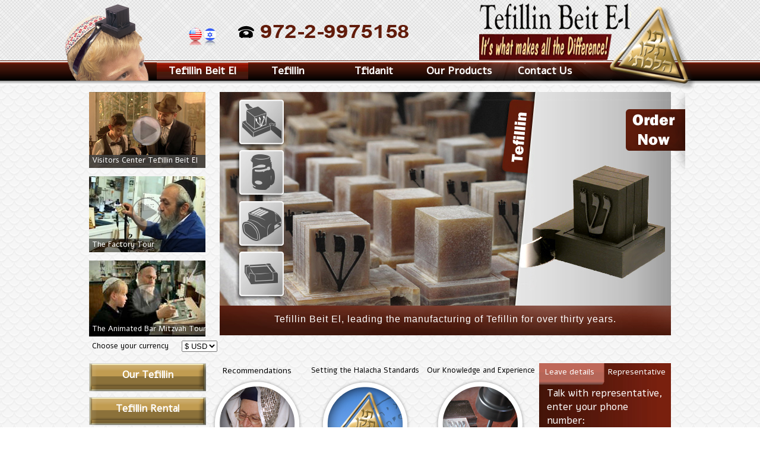

--- FILE ---
content_type: text/html; charset=utf-8
request_url: https://www.en.tefillin.co.il/index.php?reden301=1
body_size: 16016
content:
<!DOCTYPE html PUBLIC "-//W3C//DTD XHTML 1.0 Transitional//EN" "//www.w3.org/TR/xhtml1/DTD/xhtml1-transitional.dtd">
<html xmlns="//www.w3.org/1999/xhtml" xml:lang="en-gb" lang="en-gb" >
<head>
	<link rel="alternate" hreflang="he" href="//www.tefillin.co.il/">
	<link rel="stylesheet" type="text/css" media="screen" href="/browserdetection/browser-detection.css" />
	<script type="text/javascript" src="/browserdetection/browser-detection.js">
	<script type="text/javascript">
	<!--
	var displayPoweredBy = false;
	//var notSupportedBrowsers = [{'os': 'Any', 'browser': 'MSIE', 'version': 9}];
	/*//www.devslide.com/labs/browser-detection/configure*/
	// -->
	</script>

	  <base href="https://www.en.tefillin.co.il/index.php" />
  <meta http-equiv="content-type" content="text/html; charset=utf-8" />
  <meta name="keywords" content="Tefillin, Tefilin, Tephilin, Phylactery, Phylacteries, Jewish Prayer,Mezuzoh, stam, torah, megilot" />
  <meta name="robots" content="index, follow" />
  <meta name="organization" content="Tefillin Beit-El" />
  <meta name="description" content="Everything you wanted to know about the Tefillin. Where every Tefillin parsha is checked by a computer and a Rav. Tefillin mehudarot. Learn about Tefillin with many pictures. Learn how to adjust the head knot. Ask us question. Buy Tefillin and our Tefillin carrier on line." />
  <meta name="generator" content="imanuel@bycomputers.com" />
  <title>Tefillin - Tefillin</title>
<meta property="og:title" content="Tefillin - Tefillin"/>
<meta property="og:type" content="website"/>
<meta property="og:url" content="https://www.en.tefillin.co.il/index.php"/>
<meta property="og:image" content="https://www.en.tefillin.co.il/images/logo.jpg" />
<meta property="og:description" content="Everything you wanted to know about the Tefillin. Where every Tefillin parsha is checked by a computer and a Rav. Tefillin mehudarot. Learn about Tefillin with many pictures. Learn how to adjust the head knot. Ask us question. Buy Tefillin and our Tefillin carrier on line." />
<meta property="og:site_name" content="Tefillin" />
<meta property="og:locale" content="en_GB"/>

  <link href="/?format=feed&amp;type=rss" rel="alternate" type="application/rss+xml" title="RSS 2.0" />
  <link href="/?format=feed&amp;type=atom" rel="alternate" type="application/atom+xml" title="Atom 1.0" />
  <link href="/templates/tbeEN/favicon.ico" rel="shortcut icon" type="image/vnd.microsoft.icon" />
  <link rel="stylesheet" href="/media/com_hikashop/css/frontend_default.css?v=211" type="text/css" />
  <link rel="stylesheet" href="/modules/mod_lofarticlescroller/assets/style.css" type="text/css" />
  <link rel="stylesheet" href="https://www.en.tefillin.co.il/modules/mod_news_pro_gk4/interface/css/style.css" type="text/css" />
  <script src="/media/system/js/mootools-core.js" type="text/javascript"></script>
  <script src="/media/system/js/core.js" type="text/javascript"></script>
  <script src="/media/system/js/caption.js" type="text/javascript"></script>
  <script src="/media/system/js/validate.js" type="text/javascript"></script>
  <script src="https://ajax.googleapis.com/ajax/libs/jquery/1.8/jquery.min.js" type="text/javascript"></script>
  <script src="/media/com_hikashop/js/hikashop.js?v=211" type="text/javascript"></script>
  <script src="/modules/mod_lofarticlescroller/assets/script_12.js" type="text/javascript"></script>
  <script src="/media/system/js/mootools-more.js" type="text/javascript"></script>
  <script src="https://www.en.tefillin.co.il/modules/mod_news_pro_gk4/interface/scripts/engine.js" type="text/javascript"></script>
  <script type="text/javascript">
window.addEvent('load', function() {
				new JCaption('img.caption');
			});
  </script>

	<link rel='author' href='https://plus.google.com/103508923544345152678'/>
	<meta name='googlebot' content='index' />
	<meta name="google-site-verification" content="4up-OFoScthGPk2vNi-iUH7XzsEG6DBlaZt249dZ764" />
	<meta name='Revisit-after' content='3 days' />
	<meta name='Rating' content='GENERAL' />
	<link href='//fonts.googleapis.com/css?family=Alef' rel='stylesheet' type='text/css'>
	<script type="text/javascript" src="https://ajax.googleapis.com/ajax/libs/swfobject/2.2/swfobject.js"></script>
	<link rel="stylesheet" href="/templates/system/css/system.css" type="text/css" />
	<link rel="stylesheet" href="/templates/system/css/general.css" type="text/css" />
	<link rel="stylesheet" href="/templates/all_temp.css" type="text/css" />
	<link rel="stylesheet" href="/templates/tbeEN/css/template.css" type="text/css" />
	<script type="text/javascript" src="/templates/tbeEN/js/isdevice.js"></script>
	<script type="text/javascript" src="/templates/tbeEN/js/time_hebrew.js"></script>
	<script type="text/javascript">
	function getUrlVars() {
			var vars = {};
			var parts = window.location.href.replace(/[?&]+([^=&]+)=([^&]*)/gi, function(m,key,value) {
				vars[key] = value;
			});
			return vars;
		}
		var tmpltPath = "/templates/tbeEN";
		var urlPath = "";
		var scrollDelay = 2000;
		var scrollSpeed = 1000;
		var front = true;
		var IsMobile = isMobile.any();
		if (IsMobile != 'none') {//is pc
			scrt_var= 'tel:+972-2-9975158';
			//if (typeof getUrlVars()["nomobile"]=='undefined') 
			if ((1<2)) document.write('<link rel="stylesheet" type="text/css" href="/templates/tbeEN/css/mobile.css">');
		}else scrt_var = "";
	</script>
	<script type="text/javascript" src="/templates/tbeEN/js/menuslider.js"></script>
	<!--<script src="/templates/tbeEN/js/iframe.js" type="text/javascript"></script>-->
	<script type="text/javascript">
	  var _gaq = _gaq || [];
	  _gaq.push(['_setAccount', 'UA-37332362-1']);
	  _gaq.push(['_setDomainName',  '.tefillin.co.il'  ]);
	  _gaq.push(['_setAllowLinker', true]);
	  _gaq.push(['_trackPageview']);

	  (function() {
		var ga = document.createElement('script'); ga.type = 'text/javascript'; ga.async = true;
		ga.src = ('https:' == document.location.protocol ? 'https://ssl' : '//www') + '.google-analytics.com/ga.js';
		ga.src = ('https:' == document.location.protocol ? 'https://' : '//') + 'stats.g.doubleclick.net/dc.js';
		var s = document.getElementsByTagName('script')[0]; s.parentNode.insertBefore(ga, s);
	  })();
	</script>
	
	<script type="text/javascript">jQuery = jQuery.noConflict();</script>
</head>
<body>
<div class="mobile-nav">
     <div class="menu-btn" id="menu-btn">
	<div></div>
	<span></span>
	<span></span>
	<span></span>
     </div>
 
     
</div>
<div class="responsive-menu">
			<div class="moduletable_menumobile">
					
<ul class="menumobile" id="mobile">
<li class="item-304"><a href="/tefillin-beit-el" >Tefillin Beit-El</a></li><li class="item-306"><a href="/our-tefillin-levels" >Our Tefillin</a></li><li class="item-307"><a href="/tfidanit-site" >Tefidanit</a></li><li class="item-308"><a href="/touring-the-factory" >Factory Tour</a></li><li class="item-305"><a href="/contact_us-tefillin" >Contact Us</a></li></ul>
		</div>
	
 </div>

<div id="shapetopbg">
<div id="shapetopbg2">
	<div id="wrap" class="mainContent">
		<div id="page">
			<div id="lang">
				<div style="width:115px;"></div>
				<a href="#1"><div></div></a>
				<a href="#2"><div></div></a>
				<a href="//www.en.tefillin.co.il"><div></div></a>
				<a href="//www.tefillin.co.il/site"><div></div></a>
			</div>
			<a href="/" title="Phone Tefillin Beit El" onclick="location.href=scrt_var;return false;"><div id="searchbox">
				
			</div></a>
			<a title="Tefillin" href="/index.php"><div id="logohref"></div></a>
		</div>
		<div class="clr"></div>
		<div id="nav-menu">
					<div class="moduletable_menu">
					
<ul class="menu">
<li class="item-104 deeper parent"><a href="/tefillin-beit_el/tefillin-beit_el" title="Tefillin_Beit_El" >Tefillin Beit El</a><ul><li class="item-118"><a href="/tefillin-beit_el/tefillin-beit_el" >Tefillin Beit El</a></li><li class="item-119"><a href="/tefillin-beit_el/what-makes-tefillin-beit-el-unique" >What Makes Tefillin Beit-El Unique</a></li><li class="item-120"><a href="/rabbinical-recommendations" >Rabbinical Recommendations</a></li></ul></li><li class="item-102 deeper parent"><span class="separator">Tefillin</span>
<ul><li class="item-135"><a href="/our-tefillin-levels" >Order Tefillin Now</a></li><li class="item-136"><a href="/tefilin/halakhic-standard-for-the-tefillin" >Halachik Standard for Tefillin</a></li><li class="item-137"><a href="/tefilin/what-is-hiddur-beauty-of-the-tefillin" >What is Hiddur (Beauty) of the Tefillin?</a></li><li class="item-138"><a href="/tefilin/our-tefillin-levels" >Our Tefillin Levels</a></li><li class="item-274"><a href="/tefilin/tefillim" >Tefillin</a></li></ul></li><li class="item-103 deeper parent"><a href="/tfidanit-site" title="T'fidanit" >Tfidanit</a><ul><li class="item-127"><a href="/tfidanit/benefits-of-tefidanit" >Benefits of Tefidanit</a></li><li class="item-128"><a href="/tefidanit" >Order Tefidanit Now</a></li><li class="item-287"><a href="/tfidanit/instructions-for-use" >Instructions for Use</a></li><li class="item-288"><a href="/tfidanit/tfidanit-history-and-testimonials" >Tfidanit History and Testimonials</a></li><li class="item-163"><a href="/tefidanit/product/24-double-tfidnit" >Tefidanit Rashi and Rabbeinu Tam</a></li></ul></li><li class="item-238 deeper parent"><a href="#" >Our Products</a><ul><li class="item-286"><a href="/shop-tefillin_beit-el" >Our Store</a></li><li class="item-275"><a href="/our-tefillin-levels" >Our Tefillin Levels</a></li><li class="item-276"><a href="/tefidanit" >Tefidanit</a></li><li class="item-224"><a href="/product/kufsahod" >Kufsahod</a></li><li class="item-242"><a href="/shop-tefillin_beit-el/product/3-kisuyad" >Kisuyad a flexible protective cover</a></li><li class="item-277"><a href="/accessories" >Accessories</a></li></ul></li><li class="item-106"><a href="/contact_us-tefillin" >Contact Us</a></li></ul>
		</div>
	
		</div>
		<a title="Tefillin Beit El" href="/our-tefillin-levels"><img border="0" src="/images/ordernow_EN.png" id="ordernow"></a>
	<div id="slider">
				<div class="moduletable">
					

<link rel="stylesheet" type="text/css" href="/modules/mod_slideme/styles.css"></link>
<!---->
<script type="text/javascript">
  jQuery(document).ready(function()
  {
	/*shake Image*/
	var mooov=0;
	jQuery("#largetrans").mouseout(function(){
		//alert(mooov);
		if (mooov==1){
			GJD = setTimeout (function(){ console.log('to() '+GJD); mooov=0;},3000);
		}
	});	
	jQuery("#largetrans").mouseover(function(){
		if (mooov==0){
			mooov=1;
							jQuery("#ordernow").animate({ "right": "-=10px" }, "slow" );
				jQuery("#ordernow").animate({ "right": "+=10px" }, "slow" ); 
							 
		 }
    });
	
	
	 /*Your ShineTime Welcome Image*/
	 var default_image = 'images/large/EN-GB/slide_1.jpg';
	 	
	 //var default_caption = 'company Tefillin Beit-El, Tefillin mehudarot, directed by Rabbi Yishai Babad.';
	 var default_caption = 'Tefillin Beit El, leading the manufacturing of Tefillin for over thirty years.';
	 	 /*Load The Default Image*/
	 loadPhoto(default_image, default_caption);
	 
	 
 function loadPhoto($url, $caption)
	 {
	    /*Image pre-loader*/
	    showPreloader();
	    var img = new Image();
	    jQuery(img).load( function() 
		{
			jQuery(img).hide();
			hidePreloader();
		
        }).attr({ "src": $url });
	
	    jQuery('#largephoto').css('background-image','url("' + $url + '")');
		if ($caption!='') jQuery('#largecaption').find('.captionContent').html($caption);
	 }

	 
	 /* When a thumbnail is evented*/
	 jQuery('.thumb_container').hover(function()
	 {
		  var newsrc  = jQuery(this).find('.large_image').attr('src');
		loadPhoto(newsrc, '');
		jQuery('#largecaption').find('.captionContent').html(jQuery(this).find('.imgetxt').html());
			jQuery('#ordernow').parent().attr('href',jQuery(this).attr('data-link'));
            //alert(jQuery(this).attr('data-link'));
	 
	 });
	 jQuery("#ordernow").mouseover(function(){
		_gaq.push(['_trackEvent', 'order_now','hoverd', jQuery(this).parent().attr('href') ]);
     });
	 jQuery('.thumb_container').click(function()
	 {
		 window.location.href = jQuery(this).attr('data-link');
	 
	 });
	 
	 /*When the main photo is hovered over*/
	 jQuery('#largephoto').hover(function()
	 {    	
		 ///Cufon.replace('.captionContent');
	 },
	 
	 function()
	 {
	    //var largeCaption = $(this).find('#largecaption');
	 });
	
	 
     /* When a thumbnail is hovered over*/
	 jQuery('.thumb_container').hover(function()
	 {  		 
		 var newSrc = jQuery(this).find(".large_thumb_image").attr("src").replace("_off", "_on");
		 jQuery(this).find(".large_thumb_image").attr("src", newSrc);
		 			jQuery(this).find(".large_thumb").stop().animate({marginRight:-7, marginTop:-0},200);
					 jQuery(this).find(".large_thumb_shine").stop();
      
			 
	 }, function()
	 {
	    			jQuery(this).find(".large_thumb").stop().animate({marginRight:0, marginTop:0},200);
					var newSrc = jQuery(this).find(".large_thumb_image").attr("src").replace("_on", "_off");
		jQuery(this).find(".large_thumb_image").attr("src", newSrc);
	 });
	 
	 function showPreloader()
	 {
	   //jQuery('#loader').css('background-image','url("images/interface/loader.gif")');
	 }
	 
	 function hidePreloader()
	 {
	   jQuery('#loader').css('background-image','url("")');
	 }
   
  });
</script>

<div id="container">
<div id="containertitle">

</div>
   <div class="mainframe">
      <div id="largephoto">
	  <div id="loader"></div>
	  
	  
	    <div id="largecaption">
		 
		   <div class="captionContent"></div>
		  
		</div>
		
       <div id="largetrans">  
      </div>
	        
      </div>
      
   </div>
		
   <div class="thumbnails">
   <!-- start entry-->
                    <div class="thumbnailimage">
                        <div class="thumb_container" data-link="our-tefillin-levels"> 
                            <div class="large_thumb"> 
                        		<img src="/images/thumbnails/EN-GB/icon_1_off.png" class="large_thumb_image" alt="thumb" /> 
                                <img src="/images/large/EN-GB/slide_1.jpg" class="large_image" rel="!" />
                                <div class="imgetxt"><H1>Tefillin mehudarot</H1><h2>, Buy Tefillin and our Tefillin carrier on line.</h2></div>
                                
                              </div>
						</div>
                       </div>
       <!--end entry-->          
       
   <!-- start entry-->
                    <a href="#"><div class="thumbnailimage">
                        <div class="thumb_container" data-link="tefidanit"> 
                            <div class="large_thumb"> 
                        		<img src="/images/thumbnails/EN-GB/icon_2_off.png" class="large_thumb_image" alt="thumb" /> 
                                <img src="/images/large/EN-GB/slide_2.jpg" class="large_image"/>
                                <div class="imgetxt"><H1>Tfidanit</H1><h2> –  Moisture Resistant and Protects your Tefillin.</h2></div>
                                
                              </div>
						</div>
                       </div></a>
       <!--end entry-->          
       
   <!-- start entry-->
                    <div class="thumbnailimage">
                        <div class="thumb_container" data-link="shop-tefillin_beit-el/product/4-kufsahod"> 
                            <div class="large_thumb"> 
                        		<img src="/images/thumbnails/EN-GB/icon_3_off.png" class="large_thumb_image" alt="thumb" /> 
                                <img src="/images/large/EN-GB/slide_3.jpg" class="large_image" rel="I can't see through walls, but I can still kick your ass." />
                                <div class="imgetxt"><H1>KufsaHod</H1><h2> –  the advantages, convenience, practicality and excellence.</h2></div>
                                
                              </div>
						</div>
                       </div>
       <!--end entry-->           
       
   <!-- start entry-->
                    <div class="thumbnailimage">
                        <div class="thumb_container" data-link="shop-tefillin_beit-el/product/3-kisuyad"> 
                            <div class="large_thumb"> 
                        		<img src="/images/thumbnails/EN-GB/icon_4_off.png" class="large_thumb_image" alt="thumb" /> 
                                <img src="/images/large/EN-GB/slide_4.jpg" class="large_image" rel="I won't bite, I promise!" />
                                <div class="imgetxt"><H1>Kisuyad</H1><h2> – a flexible portective cover for Tefillin Shel Yad.</h2></div>
                                
                              </div>
						</div>
                       </div>
       <!--end entry-->           
   </div>
			</div>		</div>
	
	</div>
	<div id="side-right-first">
				<div class="moduletable">
					

<div class="custom"  >
	<p><a href="/visitors-center-tefillin-beit-el"><img src="/images/vid22.jpg" border="0" alt="" /></a></p>
<h3><a href="/visitors-center-tefillin-beit-el">Visitors Center Tefillin Beit El</a><a href="/about-tefillin-beit-el-words-from-the-ceo"> </a></h3>
<p><a href="/tefillin-beit_el-factory_tour"><img src="/images/slideright3.png" border="0" width="196" height="128" /></a></p>
<h3><a href="/tefillin-beit_el-factory_tour">The Factory Tour </a></h3>
<p><a href="/explanation-of-tefillin-to-bar-mitzvah-boy"><img src="/images/vid4.jpg" border="0" alt="" /></a></p>
<h3><a href="/explanation-of-tefillin-to-bar-mitzvah-boy">The Animated Bar Mitzvah Tour</a></h3></div>
		</div>
			<div class="moduletablecurrency_module">
					<h3>Choose your currency</h3>
					<div class="hikashop_currency_module" id="hikashop_currency_module">
	<form action="/component/hikashop/currency/update" method="post" name="hikashop_currency_form">
		<input type="hidden" name="return_url" value="https%3A%2F%2Fwww.en.tefillin.co.il%2Findex.php%3Freden301%3D1" />
		<select id="hikashopcurrency" name="hikashopcurrency" class="inputbox" onchange="document.hikashop_currency_form.submit();">
	<option value="2" selected="selected">$ USD</option>
	<option value="78">₪ ILS</option>
</select>
	</form>
</div>
		</div>
	
	</div>
	<div class="clear">&nbsp;</div>
	<table border="0" width="100%" cellpadding="0" cellspacing="0" id="midd">
		<tr>
			<td valign="top">		<div class="moduletable">
					
<ul class="menuright-menu" id="right-menu">
<li class="item-109"><a href="/our-tefillin-levels" >Our Tefillin</a></li><li class="item-111"><a class="homeartic" href="/rental-tefillin" >Tefillin Rental</a></li><li class="item-108"><a href="/factory-store" >Factory Store</a></li><li class="item-110"><a href="/stories-of-tefillin" >Stories of Tefillin</a></li></ul>
		</div>
	</td>
			<td valign="top">		<div class="moduletableunders">
					

<div class="customunders"  >
	<table border="0" align="center">
<tbody>
<tr>
<td style="text-align: center;">Recommendations</td>
<td style="text-align: center;"><span style="font-size: small;">Setting the Halacha Standards</span></td>
<td style="text-align: center;"><span style="font-size: small;">Our Knowledge and Experience</span></td>
</tr>
<tr>
<td><a href="/rabbinical-recommendations"><img src="/images/r_eliyau.png" border="0" width="159" height="155" style="display: block; margin-left: auto; margin-right: auto;" /></a></td>
<td><a href="/tefilin/halakhic-standard-for-the-tefillin" title="תו-תקן-לתפילין"><img src="/images/r_tavteken.png" border="0" width="159" height="155" style="display: block; margin-left: auto; margin-right: auto;" /></a></td>
<td><a href="/tefillin-beit_el/what-makes-tefillin-beit-el-unique" title="מפעל-עתיר-ידע-וניסיון"><img src="/images/r_mifal.png" border="0" width="159" height="155" style="display: block; margin-left: auto; margin-right: auto;" /></a></td>
</tr>
<tr>
<td style="text-align: right;" dir="rtl" colspan="3">
<h3 style="text-align: center;" dir="ltr">Tefillin Beit El is the leading company producing the highest quality Tefillin today. All our products comply and even surpass the requirements of Halacha and are produced in accordance with those enhancements which give them a more exalted standard known as the "Seal of Halachik Standard and Quality". Tefillin Beit El has developed products for the maintenance of Tefillin: Tfidnit, KisuYad and Kofshud.</h3>
</td>
</tr>
</tbody>
</table></div>
		</div>
	</td>
			<td valign="top">		<div class="moduletable">
						 
	 <script type="text/javascript">
	 jQuery(document).ready(function () {
		// left tabs
	  jQuery("DIV.tabs A").click(function () {
		var tabContainer = jQuery(this).closest("DIV.tabBox");
		jQuery("DIV.tabs A", tabContainer).removeClass("tabSelected");
		jQuery(this).addClass("tabSelected");
		var curInd = jQuery("DIV.tabs A", tabContainer).index(jQuery(".tabSelected", tabContainer));
		jQuery(".tabInner", tabContainer).hide(0);
		jQuery(".tabInner:eq(" + curInd + ")", tabContainer).show(0);
	  });
	  
	  jQuery("DIV.tabBox").each(function () {
		jQuery(".tabInner", jQuery(this)).hide();
		jQuery("DIV.tabs A:first", jQuery(this)).click();
		
	  });
	});
	</script>
	<script language="javascript">

document.formvalidator = null;
window.addEvent('domready', function(){
	document.formvalidator = new JFormValidator();
});

///////////////
	function myfreeContactValidate(f)
	{
		if (document.formvalidator.isValid(f)) {
			f.check.value='11ab543b923090123eedf3e0c5ade221';
			/////
			var data = $('#freeContactForm').serialize();
			$.post('/index.php?reden301=1', data, function(response) {
				// log the response to the console
				console.log("Response: "+response);
				$('.textcontaxt').html(response);
				$('#freeContactForm').get(0).reset();
			});
			/////
			return false; 
		} else {
			alert('בעייה במילוי הפרטים');
		}
		return false;
	}
	function clearfreeContactText(field)
	{
		if (field.defaultValue == field.value)
		{
			field.value = '';
		}
	}

</script>
						<aside class="leftItems">
						<div class="tabBox">
							<div class="tabs clearfix">
								<a href="javascript:void(0);" title="" class="tab1"><span>Representative</span></a>
								<a href="javascript:void(0);" title="" class="tab2"><span>Leave details</span></a>
							</div>
							<div class="boxMid">
								
								<div class="tabInner">
								<!--<form id="frmNumbers" name="frmNumbers" method="post">-->
									<div class="textcontaxt">Talk with representative, enter your phone number:</div><br />
									<input type="text" style="font-family: Arial, Helvetica, sans-serif; font-size: 14px;" onfocus="this.value=''" maxlength="12" size="11" value="&nbsp;&nbsp;&nbsp;Enter Number" name="number" id="numberx">
									<select style="border: 2px solid  #DEDEDE; font-family: Arial, Helvetica, sans-serif; font-size: 15px;" size="0" name="kidomit" id="kidomitx">
										<option value="ee">Choose</option>
										<option value="02">02</option>
										<option value="03">03</option>
										<option value="04">04</option>
										<option value="08">08</option>
										<option value="09">09</option>
										<option value="050">050</option>
										<option value="052">052</option>
										<option value="054">053</option>
										<option value="054">054</option>
										<option value="054">055</option>
										<option value="057">057</option>
										<option value="057">058</option>
										<option value="072">072</option>
										<option value="073">073</option>
										<option value="074">074</option>
										<option value="076">076</option>
										<option value="077">077</option>
										<option value="078">078</option>
									</select>
									<div style="color: red;" id="result_text"></div>
									<p style="text-align:center;margin:30px 0px 0px 0px;" id="xresult_text">
										<input type="submit" value="" class="freeContactButton1" />
									</p>
								<!--</form>		-->
								</div>
								<!--end tab-->
								<div class="tabInner">
								<div class="textcontaxt"></div>
								<!---->
<script language="javascript">
jQuery(".freeContactButton1").click(function () {
	
	var numberx = jQuery('#numberx').val();
	var dia = "dialer.php";
	var kidomitx = jQuery('#kidomitx :selected').val();
		console.log("post: "+kidomitx+numberx + 'leng:'+ numberx.length);
	if ((isNaN(numberx)) || (numberx.length!='7')) {
		jQuery('#numberx').css({"border-color":"red", "height":"20px"});
		jQuery('#result_text').html('Check phone number');
	}else
		if (isNaN(kidomitx)){
			jQuery('#kidomitx').css({"border-color":"red", "height":"26px"});
			jQuery('#result_text').html('Choose a prefix');
	}else{
		jQuery('#result_text').html('');
		jQuery.post('//www.tefillin.co.il/site/'+dia, {"number":numberx, "kidomit":kidomitx}, function(response) {
					// log the response to the console
					console.log("Response: "+response);
					jQuery('.textcontaxt').html(response);
					//$('#freeContactForm').get(0).reset();
		});
		
		/*jQuery.ajax({
		  type: 'POST',
		  url: 'http://www.tefillin.co.il/site/dialer.php',
		  data: {"number":numberx, "kidomit":kidomitx},
		  dataType: "text",
		  success: function(result) {
						// log the response to the console
						console.log("Response2: "+result);
						jQuery('.textcontaxt').html(result);
					  },
		  async:true
		});*/
			jQuery('#xresult_text').html('<div style="color: #fff;">Besieged contact you as soon as possible.</div>');
	}
});
var fewSeconds = 5;
jQuery('.freeContactButton, .freeContactButton1').click(function(){
	jQuery('<iframe id="converter" height="1" width="1" name="converter" >').attr('src', '//www.tefillin.co.il/site/ad_google_reconvert.html').appendTo('body');
    // Ajax request
	//console.log("d");
    var btn = jQuery(this);
    btn.prop('disabled', true);
    setTimeout(function(){
        btn.prop('disabled', false);
    }, fewSeconds*1000);
});
</script>

<div id='freeContactall'>



<div id="freeContact">	<form id="freeContactForm" method="post" class="form-validate" onSubmit="return myfreeContactValidate(this);" action="/index.php?reden301=1">
	<table border="0"  width="100%" cellpadding="1" cellspacing="1">
	<!--<tr>
		<td><label class="key" for="title">
			:
		</label></td>-->
		<!--<td><input   type="text" name="name" value="שם" onblur="if(this.value=='') this.value='שם';" onFocus="clearfreeContactText(this)" class="freeContactText" /></td>
	</tr>-->
	<tr>
		<td><input   type="text" name="Phone_num" value="Name / Phone *" onblur="if(this.value=='') this.value='Name / Phone';" onFocus="clearfreeContactText(this)" class="freeContactText required validate-numeric" /></td>
	</tr>
	<tr>
		<td><input   type="text" name="email" value="Email *" onblur="if(this.value=='') this.value='Email *';" onFocus="clearfreeContactText(this)" class="freeContactText required validate-email" /></td>
	</tr>
	<tr>
		<td><textarea onblur="if(this.value=='') this.value='Your Message';" onFocus="clearfreeContactText(this)" name="text" class="freeContactTextarea">Your Message</textarea></td>
	</tr>
	<tr>
		<td><label for="user_agreetoacepting"><input type="checkbox" name="user_agreetoacepting" value="1" id="user_agreetoacepting" checked="checked"> אני מאשר קבלת הטבות ומבצעים מעת לעת</label></td>
	</tr>
</table>
		<p style="text-align:center;"><input type="submit" value="" class="freeContactButton" /></p>
		<input type="hidden" name="freeContactAction" value="send" />
		<input type="hidden" name="check" value="post" />
	</form>
	
</div>
</div>	
<!---->
								</div>
								
							</div>
							<div class="boxBootom"><div><!----></div></div>
						</div>
						
					  </aside>		</div>
	</td>
		</tr>
	</table>
	<div class="clear" style="height: 0;">&nbsp;</div>
		<div id="shop-slider">
					<div class="moduletableshop">
					<h3>Shop products</h3>
					

<div class="customshop"  >
	<table border="0" cellspacing="0" cellpadding="0">
<tbody>
<tr>
<td><a href="/our-tefillin-levels"><img src="/images/shop/shop3.png" border="0" alt="תפילין" title="תפילין" width="147" height="123" /></a></td>
<td><a href="/tefidanit"><img src="/images/shop/tfidanit_145.jpg" border="0" alt="תפידנית" title="תפידנית" width="145" height="122" /></a></td>
<td><a href="/tefidanit/product/384-tactical-tfidanit"><img src="/images/shop/tactical_tfidanit_2.png" border="0" width="148" height="124" /></a></td>
<td><a href="/accessories/product/3-kisuyad"><img src="/images/shop/shop4.png" border="0" alt="תפילין" title="תפילין" width="148" height="124" /></a></td>
<td><a href="/shop-tefillin_beit-el/product/4-kufsahod"><img src="/images/shop/shop5.png" border="0" alt="קופסהוד" title="קופסהוד" width="148" height="124" /></a></td>
<td><a href="/shop-tefillin_beit-el/product/6-professional-paint-tefillin"><img src="/images/shop/shop1.png" border="0" alt="טלית" title="טלית" /></a></td>
</tr>
<tr>
<td>
<h4><a href="/our-tefillin-levels"><span style="font-size: 1em;">T</span>efillin</a></h4>
</td>
<td>
<h4><a href="/tefidanit">Tefidanit</a></h4>
</td>
<td>
<h4><a href="/tefidanit/product/384-tactical-tfidanit">Tactical Tefidanit</a></h4>
</td>
<td>
<h4><a href="/accessories/product/3-kisuyad">KisuYad</a></h4>
</td>
<td>
<h4><a href="/shop-tefillin_beit-el/product/4-kufsahod" style="font-size: 1em; line-height: 20px;">KufsaHod</a></h4>
</td>
<td style="text-align: center;">
<h4><a href="/shop-tefillin_beit-el/product/6-professional-paint-tefillin" style="font-size: 1em; line-height: 20px;">Tefillin</a><span style="font-size: 1em; line-height: 20px;"> </span><a href="/shop-tefillin_beit-el/product/6-professional-paint-tefillin" style="font-size: 1em; line-height: 20px;">Paint </a></h4>
</td>
</tr>
</tbody>
</table></div>
		</div>
			<div class="moduletablemobile">
					

<div class="custommobile"  >
	<p><span style="color: #925512;"><strong>Tefillin</strong></span></p>
<p><a href="/our-tefillin-levels"><img src="/images/striptefillin.jpg" border="0" alt="" /></a></p>
<p><span style="color: #925512;"><strong>Tefidanits</strong></span></p>
<p><a href="/tefidanit"><img src="/images/striptefidaniot.jpg" border="0" alt="" /></a></p>
<p><span style="color: #925512;"><strong>Accessories</strong></span></p>
<p><a href="/accessories"><img src="/images/stripmoreprod.jpg" border="0" alt="" /></a></p></div>
		</div>
	
		</div>
	<div class="clear" style="height: 0;">&nbsp;</div>	
	<div style="" class="nspMain">
				<div class="moduletable">
					<h3>Articles - Tefillin Beit El</h3>
						<div class="nspMain nspFs100" id="nsp-nsp_99" style="width:100%;" data-direction="ltr">
					<div class="nspArts bottom" style="width:100%;">
								
				<div class="nspArtScroll1">
					<div class="nspArtScroll2 nspPages1">
																	<div class="nspArtPage nspCol1">
																				<div class="nspArt nspCol3" style="padding:0px ;clear:both;">
								<div class="center tcenter fnone gkResponsive"><a href="/articles-selected/56-the-purchasing-guide" class="nspImageWrapper tcenter fnone gkResponsive" style="margin:6px 14px 0 0;"><img class="nspImage" src="/images/gaidetobuy.png" alt="The Purchasing Guide"   /></a></div><h4 class="nspHeader tright fright"><a href="/articles-selected/56-the-purchasing-guide" title="The Purchasing Guide">The Purchasing Guide</a></h4><p class="nspText tright fright">
Here are a number of tips that you should know about purchasing Tefillin from Tefillin Beit El. My Son is ten years old, when should I order his Tefillin?
  
</p>							</div>
																															<div class="nspArt nspCol3" style="padding:0px ;">
								<div class="center tcenter fnone gkResponsive"><a href="/tefilin/what-is-hiddur-beauty-of-the-tefillin" class="nspImageWrapper tcenter fnone gkResponsive" style="margin:6px 14px 0 0;"><img class="nspImage" src="/images/hidur.png" alt="What is Hiddur (Beauty) of the Tefillin?"   /></a></div><h4 class="nspHeader tright fright"><a href="/tefilin/what-is-hiddur-beauty-of-the-tefillin" title="What is Hiddur (Beauty) of the Tefillin?">What is Hiddur (Beauty) of &hellip;</a></h4><p class="nspText tright fright">
At Tefillin Beit El, we pay close attention to each and every letter and crownlet, in order to ensure that our Tefillin are unparalleled in quality. The best way to explain how we make "Tefillin Mehudarot" - .</p>							</div>
																															<div class="nspArt nspCol3" style="padding:0px ;">
								<div class="center tcenter fnone gkResponsive"><a href="/articles-selected/16-the-secrets-in-the-tefillin" class="nspImageWrapper tcenter fnone gkResponsive" style="margin:6px 14px 0 0;"><img class="nspImage" src="/images/sod.png" alt="The &amp;quot;Secrets&amp;quot; in the Tefillin."   /></a></div><h4 class="nspHeader tright fright"><a href="/articles-selected/16-the-secrets-in-the-tefillin" title="The &quot;Secrets&quot; in the Tefillin.">The &quot;Secrets&quot; in &hellip;</a></h4><p class="nspText tright fright">


How do the Tefillin tie us to our forefathers?
Where is it implied that a G-d fearing person. who wears Tefillin will reap the rewards of the afterlife? What ties Tefillin to the everlasting relationship.</p>							</div>
																															<div class="nspArt nspCol3" style="padding:0px ;clear:both;">
								<div class="center tcenter fnone gkResponsive"><a href="/tefillin-beit_el/what-makes-tefillin-beit-el-unique" class="nspImageWrapper tcenter fnone gkResponsive" style="margin:6px 14px 0 0;"><img class="nspImage" src="/images/tefillin_arahim_add_small.jpg" alt="What makes us Unique? "   /></a></div><h4 class="nspHeader tright fright"><a href="/tefillin-beit_el/what-makes-tefillin-beit-el-unique" title="What makes us Unique? ">What makes us Unique? </a></h4><p class="nspText tright fright">
What makes us so unique? Why choose Tefillin Beit El? How does one know which Tefillin will serve you for your lifetime? Herein we'll explain the differences and emphasis that we place into effect during the .</p>							</div>
																															<div class="nspArt nspCol3" style="padding:0px ;">
								<div class="center tcenter fnone gkResponsive"><a href="/articles-selected/11-the-laying-of-the-tefillin" class="nspImageWrapper tcenter fnone gkResponsive" style="margin:6px 14px 0 0;"><img class="nspImage" src="/images/seder_hanaha.jpg" alt="The Laying of the Tefillin"   /></a></div><h4 class="nspHeader tright fright"><a href="/articles-selected/11-the-laying-of-the-tefillin" title="The Laying of the Tefillin">The Laying of the Tefillin</a></h4><p class="nspText tright fright">
Remove the hand Tefillin from its’ protective case and kiss the Tefillin. Roll up the sleeve of your shirt so that the Tefillin will be laid on the skin of the upper arm and that nothing will be present betwe.</p>							</div>
																															<div class="nspArt nspCol3" style="padding:0px ;">
								<div class="center tcenter fnone gkResponsive"><a href="/articles-selected/55-tips-for-purchasing-tefillin" class="nspImageWrapper tcenter fnone gkResponsive" style="margin:6px 14px 0 0;"><img class="nspImage" src="/images/yourTefillin.png" alt="Tips for Purchasing Tefillin"   /></a></div><h4 class="nspHeader tright fright"><a href="/articles-selected/55-tips-for-purchasing-tefillin" title="Tips for Purchasing Tefillin">Tips for Purchasing Tefilli&hellip;</a></h4><p class="nspText tright fright">Every Jew needs to own their personal pair of Tefillin. Most people who purchase Tefillin are purchasing Tefillin for their children's or grandchildren's Bar Mitzvah. Other possibilities are someone replacing a.</p>							</div>
												</div>
																</div>
				</div>	
			</div>
					</div>

<script type="text/javascript">
//<![CDATA[
try {$Gavick;}catch(e){$Gavick = {};};
$Gavick["nsp-nsp_99"] = {
	"animation_speed": 400,
	"animation_interval": 5000,
	"animation_function": Fx.Transitions.Expo.easeIn,
	"news_column": 3,
	"news_rows": 2,
	"links_columns_amount": 0,
	"links_amount": 0,
	"counter_text": '<strong>Page:</strong>'
};
//]]>
</script>			</div>
	
		<div id="mobile-home"></div>
	</div>
	<div id="leftside">
				<div class="moduletablesiyur">
					<h3>Come tour the factory</h3>
					

<div class="customsiyur"  >
	<p><a href="/touring-the-factory"><img src="/images/siyur_bamiffal.png" border="0" style="text-align: center; line-height: 1.3em; display: block; margin-left: auto; margin-right: auto;" /></a></p>
<p style="text-align: center;">Come on a tour to experience<br />Preparation exciting Bar-Mitzvah<br />And discover the world of manufacturing tefillin<br /><br /></p>
<p style="text-align: center;"><a href="/touring-the-factory"><img src="/images/lepratim_en.png" border="0" width="185" /><br /></a></p></div>
		</div>
			<div class="moduletable">
					<h3>Letters of Thanks</h3>
					<div id="lofasc-145" class="lof-articlessroller" style="height:177px; width:219px">
<div class=" lof-horizontal lof-container ">
    <a class="lof-previous"  href="/" onclick="return false;">Previous</a>
    <a class="lof-next" href="/" onclick="return false;">Next</a>


 <!-- MAIN CONTENT of ARTICLESCROLLER MODULE --> 
  <div class="lof-main-wapper" style="height:177px;width:219px">
 		  		<div class="lof-main-item page-1">
        		        		 <div class="lof-row" style="width:99.9%">
                   <div class="lof-inner" style="height:auto">
    
           <a class="lof-title" target="_parent" title=" explanations which were tailored for the children" href="/thanks-from-our-clients/84-kraus-family">
        explanations which were tailored for the children     </a>
                
	Thank you for the tour and the explanations which were tailored for the children

          <a target="_parent" class="lof-readmore" title=" explanations which were tailored for the children" href="/thanks-from-our-clients/84-kraus-family">
        Read more      </a>
    </div>				</div>      
                       
                        </div> 
   		  		<div class="lof-main-item page-2">
        		        		 <div class="lof-row" style="width:99.9%">
                   <div class="lof-inner" style="height:auto">
    
           <a class="lof-title" target="_parent" title="Highly recommended  tool for the Bar Mitzvah boy" href="/thanks-from-our-clients/83-elkana">
       Highly recommended  tool for the Bar Mitzvah boy     </a>
                
	A wonderful and well explained tour. We learnt new things that we were not aware of. Highly recommended as a preparatory tool for the Bar Mitzvah boy. May...
          <a target="_parent" class="lof-readmore" title="Highly recommended  tool for the Bar Mitzvah boy" href="/thanks-from-our-clients/83-elkana">
        Read more      </a>
    </div>				</div>      
                       
                        </div> 
   		  		<div class="lof-main-item page-3">
        		        		 <div class="lof-row" style="width:99.9%">
                   <div class="lof-inner" style="height:auto">
    
           <a class="lof-title" target="_parent" title="Thank you for the fascinating tour. We learnt a lot" href="/thanks-from-our-clients/112-adi-family">
       Thank you for the fascinating tour. We learnt a lot     </a>
                
	To the team at Tefillin Beit El

          <a target="_parent" class="lof-readmore" title="Thank you for the fascinating tour. We learnt a lot" href="/thanks-from-our-clients/112-adi-family">
        Read more      </a>
    </div>				</div>      
                       
                        </div> 
   		  		<div class="lof-main-item page-4">
        		        		 <div class="lof-row" style="width:99.9%">
                   <div class="lof-inner" style="height:auto">
    
           <a class="lof-title" target="_parent" title=" Beit El over thirty years ago," href="/thanks-from-our-clients/117-ido-wolf">
        Beit El over thirty years ago,     </a>
                
	Since my father uses Tefillin manufactured by Tefillin Beit El over thirty years ago, I was 

          <a target="_parent" class="lof-readmore" title=" Beit El over thirty years ago," href="/thanks-from-our-clients/117-ido-wolf">
        Read more      </a>
    </div>				</div>      
                       
                        </div> 
   		  		<div class="lof-main-item page-5">
        		        		 <div class="lof-row" style="width:99.9%">
                   <div class="lof-inner" style="height:auto">
    
           <a class="lof-title" target="_parent" title="the "secret" tie of the Jewish people" href="/thanks-from-our-clients/85-shachar-mor-and-family">
       the "secret" tie of the Jewish people     </a>
                
	the "secret" tie of the Jewish people

          <a target="_parent" class="lof-readmore" title="the "secret" tie of the Jewish people" href="/thanks-from-our-clients/85-shachar-mor-and-family">
        Read more      </a>
    </div>				</div>      
                       
                        </div> 
   		  </div>
 </div> 
  <!-- END MAIN CONTENT of ARTICLESCROLLER MODULE --> 
 </div> 
<script type="text/javascript">
var _lofmain =  $('lofasc-145'); 
var object = new LofSlideshow ( _lofmain,
							  { 
								  fxObject:{
									transition:Fx.Transitions.Quad.easeInOut,  
									duration:500								  },
								  startItem:0,
								  interval:5000,
								  direction :'hrright', 
								  navItemHeight:32,
								  navItemWidth:32,
								  navItemsDisplay:3,
								  navPos:'0'
							  } );
	object.registerButtonsControl( 'click', {next:_lofmain.getElement('.lof-next'),
											 previous:_lofmain.getElement('.lof-previous')} );
	object.start( 1, null );
</script>

		</div>
			<div class="moduletable">
					<h3>News Tefillin</h3>
					<STYLE type="text/css">
#box {
    height: 110px;
    margin-left: 0px;
    overflow: hidden;
    padding: 0px 0px 0px 0px;
    word-wrap: break-word;
}
#box > div {
    overflow: hidden;
    position: relative;
	
}
#box ul {
    list-style-type: none;
    margin:0px;
	padding:0px;
    -moz-padding-start: 0px;
}
#scroll{
 position: relative;
}
</STYLE>
<script type="text/javascript">
// http://plugins.jquery.com/project/vTicker
(function(a){a.fn.vTicker=function(b){var c={speed:700,pause:4000,showItems:3,animation:"",mousePause:true,isPaused:false,direction:"up",height:0};var b=a.extend(c,b);moveUp=function(g,d,e){if(e.isPaused){return}var f=g.children("ul");var h=f.children("li:first").clone(true);if(e.height>0){d=f.children("li:first").height()}f.animate({top:"-="+d+"px"},e.speed,function(){a(this).children("li:first").remove();a(this).css("top","0px")});if(e.animation=="fade"){f.children("li:first").fadeOut(e.speed);if(e.height==0){f.children("li:eq("+e.showItems+")").hide().fadeIn(e.speed)}}h.appendTo(f)};moveDown=function(g,d,e){if(e.isPaused){return}var f=g.children("ul");var h=f.children("li:last").clone(true);if(e.height>0){d=f.children("li:first").height()}f.css("top","-"+d+"px").prepend(h);f.animate({top:0},e.speed,function(){a(this).children("li:last").remove()});if(e.animation=="fade"){if(e.height==0){f.children("li:eq("+e.showItems+")").fadeOut(e.speed)}f.children("li:first").hide().fadeIn(e.speed)}};return this.each(function(){var f=a(this);var e=0;f.css({overflow:"hidden",position:"relative"}).children("ul").css({position:"absolute",margin:0,padding:0}).children("li").css({margin:0,padding:0});if(b.height==0){f.children("ul").children("li").each(function(){if(a(this).height()>e){e=a(this).height()}});f.children("ul").children("li").each(function(){a(this).height(e)});f.height(e*b.showItems)}else{f.height(b.height)}var d=setInterval(function(){if(b.direction=="up"){moveUp(f,e,b)}else{moveDown(f,e,b)}},b.pause);if(b.mousePause){f.bind("mouseenter",function(){b.isPaused=true}).bind("mouseleave",function(){b.isPaused=false})}})}})(jQuery);
</script>
<script type="text/javascript">
var scrollDelay = 5500;
var scrollSpeed = 3000;
jQuery(function(){
	jQuery('#news-container').vTicker({ 
		speed: scrollSpeed,
		pause: scrollDelay,
		animation: 'fade',
		mousePause: true,
		showItems: 1
	});
});
</script>  
  
<div id="box"  class="custom">
<!--<div class="title">מבזקים</div>-->
<div id="news-container" style="height: 100px !important;">
<ul id="scroll">
<li><p>A memorable memento for the whole family when taking part of the family tour of our factory.</p></li><li><p><strong>New!</strong> A <strong>Tfidanit </strong>designed for use in the terrain.</p>
<p>Great for soldiers and trekkers!</p>
<p>Army Green cloth, Black container, Black camouflaged designed exterior additional bag which is designed to be attached, behind your head, to your kitbag.</p></li><li><p style="text-align: right;">Join the thousands of families who chose <strong>Tefillin Beit El</strong> as the source for their Tefillin. Join us for a memorable experience preparing your child for his Bar Mitzvah.</p></li></ul>
</div>
</div>		</div>
	
	</div>
	

	
<div class="clear">&nbsp;</div>
<div class="strips">
	<div class="strip1"></div>
	<div class="strip0"></div>
</div>
<div class="clear">&nbsp;</div>

		</div>
</div></div>

<div class="clear">&nbsp;</div>
<div id="foot-wrap">	
	<div id="foot">
		<div id="footbox" style="border-style: none solid none none;">
			Our Products
			<div>
						<div class="moduletable">
					

<div class="custom"  >
	<p><a href="/our-tefillin-levels"><strong>Tefillin</strong></a></p>
<p><strong><a href="/tfidanit/tfidanit-history-and-testimonials" target="_blank">Tfidanit</a></strong></p>
<p><a href="/shop-tefillin_beit-el/product/4-kufsahod"><strong>KufsaHod</strong></a></p>
<p><a href="/accessories/product/3-kisuyad"><strong>KisuYad</strong></a></p>
<p><a href="/Accessories"><strong>Accessories</strong></a></p></div>
		</div>
	
			</div>
		</div>
		<div id="footbox" style="border-style: none solid none none;">
			Why Choose Tefillin Beit El?
			<div>
						<div class="moduletable">
					

<div class="custom"  >
	<p><a href="/rabbinical-recommendations"><strong><span>Rabbinical Recommendations</span></strong></a></p>
<p><a href="/tefilin/halakhic-standard-for-the-tefillin"><strong>Seal of Halachik Standard and Quality</strong></a></p>
<p><a href="/knowledge-and-experience"><strong>knowledge &amp; experience</strong></a></p>
<p><a href="/how-to-identify-tefillin-beit-el" style="font-size: 12.1599998474121px;"><strong>Differentiating Genuine<strong> Tefillin Beit El </strong>products</strong></a></p></div>
		</div>
	
			</div>
		</div>
		<div id="footbox" style="border-style: none solid none none;">
			Learn about the Tefillin
			<div>
						<div class="moduletable">
					

<div class="custom"  >
	<p><strong><a href="/מאמרים-נבחרים/16-התפילין-על-פי-הסוד">The "Secrets" in the Tefillin</a></strong><br /><strong><a href="/articles-selected/13-care-of-your-tefillin">care-of-your-tefillin</a></strong></p>
<p><a href="/tefilin/what-is-hiddur-beauty-of-the-tefillin"><strong>What is Hiddur (Beauty) of the Tefillin?</strong><br /></a></p>
<p><strong><strong><a href="/articles-selected/55-tips-for-purchasing-tefillin">Tips for Purchasing Tefillin</a> </strong></strong></p></div>
		</div>
	
			</div>
		</div>
		<div id="footbox">
			Contact Us
			<div>
						<div class="moduletable">
					

<div class="custom"  >
	<p style="text-align: left;"><span>Beit-El </span><span>, </span>90631 <br /><span>Phone: </span><span>02-9975158<br /></span></p>
<p><a href="/contact_us-tefillin">More Contact information</a></p>
<p> </p></div>
		</div>
	
			</div>
		</div>	
	</div>
</div>
<div class="clear" style="height: 0;">&nbsp;</div>
<div id="shapebootbg">Phone: 02-997-4560 | Fax: 02-997-4017 | Email:<a href="/contact_us-tefillin" title="contact_us-tefillin_Beit-El">info@tefillin.co.il</a></div>	
<div class="ui-navbar" role="navigation">
   	<ul class="ui-grid-b">
        <li class="ui-block-a"><a href="//www.tefillin.co.il/site"  class="ui-btn ui-btn-inline ui-btn-icon-top ui-btn-up-a"><span class="ui-btn-inner"><span class="ui-btn-text">עברית</span></span></a></li>
        <li class="ui-block-b"><a href="//www.en.tefillin.co.il/index.php?nomobile=1" class="ui-btn ui-btn-inline ui-btn-icon-top ui-btn-up-a"><span class="ui-btn-inner"><span class="ui-btn-text">Full Site</span></span></a></li>
        <li class="ui-block-c"><a href="tel:029975158"  class="ui-btn ui-btn-inline ui-btn-icon-top ui-btn-up-a"><span class="ui-btn-inner"><span class="ui-btn-text">&#9743; Tel</span></span></a></li>
  	</ul>
</div>
<div id="copyright">
	All rights reserved <a href="/index.php" title="Tefillin Beit-El">Tefillin Beit-El</a>
	
	<!--<p align="center" id="footer">
				<span> &copy; כל הזכויות שמורות</span><br />
				<span class="self-ad">עיצוב אתר: <a href="#" target="_blank">kjghjk</a></span>
			</p>-->
</div>			
<link rel="stylesheet" href="//code.jquery.com/ui/1.11.0/themes/smoothness/jquery-ui.css">
<script src="//code.jquery.com/ui/1.11.0/jquery-ui.js"></script>
<link rel="stylesheet" href="/templates/system/css/jquery.steps.css">
<script src="/templates/system/js/jquery.steps.min.js"></script>	
<script type="text/javascript">
function preload(arrayOfImages) {
    jQuery(arrayOfImages).each(function(){
       // $('<img/>')[0].src = this;
        // Alternatively you could use: 
         (new Image()).src = this;
    });
}

// Usage: 
preload([
    tmpltPath+'/images/send_contact_h.png',
	tmpltPath+'/images/add_to_cart_h.png',
    tmpltPath+'/images/right_menu_h.png',
    tmpltPath+'/images/send2_h.png', 
	urlPath+'/images/thumbnails/EN-GB/icon_1_on.png',
    urlPath+'/images/thumbnails/EN-GB/icon_2_on.png',
	urlPath+'/images/thumbnails/EN-GB/icon_3_on.png',
    urlPath+'/images/thumbnails/EN-GB/icon_4_on.png',
	urlPath+'/modules/mod_lofarticlescroller/assets/images/nav_right_h.jpg',
	urlPath+'/modules/mod_lofarticlescroller/assets/images/nav_left_h.jpg'
]);
var titledata = jQuery("#main-content div h1 a").html();
titledata = "<span>"+titledata+"</span>";
jQuery("#main-content div h1 a").html(titledata);

//[href^='https://rabbit.nocdirect.com']
jQuery("a")
   .each(function()
   { 
	  this.href = this.href.replace("https://rabbit.nocdirect.com/~tefillin/site/", 
		 "//en.tefillin.co.il/");
   });
   
jQuery(".menuhika li.current").append("<img class='menuappend' src='/images/siur_pointer_EN.png'>");   
//הכנסת בחירה 
//jQuery('.hikashop_product_page .inputbox').prepend('<option value="0" selected="selected">Select</option>');
//להסיר ברקת ארי 22
/*if (jQuery('#hikashop_product_image_22_11_14_26').length) {
	jQuery('#hikashop_product_characteristic_23').find("option[value='22']").remove();
}
*/
//פתיחת טקסט בעמוד מוצר		
/*jQuery('.hikashop_product_page').css("min-height", jQuery('.allhikashop_part').height()+"px");//רקע לבן ארוך
if (jQuery('.hikashop_product_description_main').prop('scrollHeight')>175) jQuery( ".hikashop_product_description_main" ).prepend( '<p class="read-more"><span class="button">read more</span></p>' );
jQuery( ".hikashop_product_description_main" ).click(function() {
  jQuery(this).toggleClass("reveal-closed").toggleClass("reveal-open");
});
*/

//עמוד מוצר תתפילין בחירה ויזארד
jQuery('#hikashop_product_characteristics').insertAfter('.hikashop_product_description_main');//move to right
//var form = jQuery("[name='hikashop_product_form']");
jQuery(".hikashop_product_characteristics_table").steps({ //https://github.com/rstaib/jquery-steps/wiki/Settings
    headerTag: "h3",
    bodyTag: "section",
    transitionEffect: "slide",
	enableKeyNavigation: true,
	stepsContainerTag: true,
	enablePagination: false,
    autoFocus: true,
	enableFinishButton: false,
	/* Labels */
    labels: {
        cancel: "Cancel",
        //current: "שלב:",
        pagination: "Pagination",
       // finish: "סיום",
       // next: "הבא",
       // previous: "הקודם",
        loading: "Loading ..."
    },
	onStepChanging: function (event, currentIndex, newIndex)
    {
        //console.log(jQuery('.hikashop_product_characteristics_table .current .inputbox').val());
		/*if( jQuery('.hikashop_product_characteristics_table .current .inputbox').val()==null ) {
				return false;
			}else return true;
			*/
			 return true;
		
    },
	onInit: function (event, currentIndex) {
		//jQuery('.hikashop_cart_input_button').prop('disabled', true);
		jQuery('.hikashop_cart_input_button').addClass('disabled');
		return true; 
	},
	onFinishing: function (event, currentIndex) {
		if( jQuery('.hikashop_product_characteristics_table .current .inputbox').val()==null ) {
				return false;
			}else return true; 
	},
	onFinished : function (event, currentIndex) {
	//btn button hikashop_cart_input_button
	//jQuery('.hikashop_cart_input_button').prop('disabled', false);
	jQuery('.hikashop_cart_input_button').removeClass('disabled');
	}
});

//הוספת תוכן לבחירת קרקטרס
//seclass20 seclass11 seclass13 seclass26 
jQuery('.seclass20, .seclass21, .seclass22').append('<center><img style="-webkit-user-select: none" src="/images/Gimages/order/shinen.png"></center>');
jQuery('.seclass11').append('<br /><br /><center><img style="width: 50%; -webkit-user-select: none" src="/images/Gimages/order/righth.jpg"><img style="width: 50%; -webkit-user-select: none" src="/images/Gimages/order/lefth.jpg"></center>');
jQuery('.seclass13, .seclass14').append('<br /><br /><center><img style="width: 50%; -webkit-user-select: none" src="/images/Gimages/order/daled.jpg"><img style="width: 50%; -webkit-user-select: none" src="/images/Gimages/order/daledd.jpg"></center>');
jQuery('.seclass25, .seclass26, .seclass27').append('<br /><br /><center><img style="width: 50%; -webkit-user-select: none" src="/images/Gimages/order/hand2en.jpg"><img style="width: 50%; -webkit-user-select: none" src="/images/Gimages/order/hand1en.jpg"><br /><a href="/images/Gimages/order/hh.jpg" target="_blank"><img style="float: right;width: 116px; -webkit-user-select: none" src="/images/Gimages/order/hh.jpg"></a><a href="/images/Gimages/order/tefillin_r.jpg" target="_blank"><img style="float: right;width: 116px; -webkit-user-select: none" src="/images/Gimages/order/tefillin_r.jpg"></a></center>');

//מעבר לשונית בבחירה
jQuery('.hikashop_product_characteristics_table  .inputbox').change(function() {
  jQuery(".hikashop_product_characteristics_table").steps("next");
});
//סגירת הדרופדאון לאחר בחירה
jQuery('.hikashop_product_characteristics_table .current .inputbox').change(function() {
  jQuery('.hikashop_product_characteristics_table .current .inputbox').removeAttr('size');
});
//פתיחת דרפדאון בלחיצה על כפתור בדיסיבל
//administrator/components/com_hikashop/helpers/cart.php 
if (jQuery(".hikashop_cart_input_button").hasClass('disabled')){
	var onc = jQuery(".hikashop_cart_input_button").attr("onclick");
	jQuery(".hikashop_cart_input_button").attr("onclick", "");
	jQuery(".hikashop_cart_input_button").click(function() {
		//console.log(onc);
		jQuery('.hikashop_product_characteristics_table .current .inputbox').focus();
		 jQuery('.hikashop_product_characteristics_table .current .inputbox').attr('size',"4");
		 //open(jQuery('.hikashop_product_characteristics_table .current .inputbox'));
		 jQuery(".hikashop_cart_input_button").attr("onclick", onc);
		 event.stopImmediatePropagation();
			return(false);
		  //jQuery( ".hikashop_product_characteristics_table .current .inputbox" ).trigger('mousedown');
		  //jQuery( ".hikashop_product_characteristics_table .current .inputbox" ).focus();
	  });
}
function open(elem) {
    if (document.createEvent) {
        var e = document.createEvent("MouseEvents");
        e.initMouseEvent("mousedown", true, true, window, 0, 0, 0, 0, 0, false, false, false, false, 0, null);
        elem[0].dispatchEvent(e);
    } else if (element.fireEvent) {
        elem[0].fireEvent("onmousedown");
    }
}
//מעבר לקופה בלשונית אחרונה
jQuery('#hikashop_product_characteristic_27, #hikashop_product_characteristic_26').change(function() {
jQuery(".hikashop_product_characteristics_table").steps("finish");  
  jQuery(".hikashop_product_page .hikashop_cart_input_button").click();
  //'.hikashop_cart_input_button');
});



//// mobile hamburger
jQuery(function($){
    	     $( '.menu-btn' ).click(function(){
    	     $('.responsive-menu').toggleClass('expand')
    	     })
        });	
//במוביל אין תפריט צד
if ((IsMobile != 'none')&&(scrt_var != "")) {
	jQuery("#rightside").remove(); 
	jQuery("#main-content").css("width", "100%");	
}		
</script>
<!-- Google Code for Remarketing Tag -->
<!--------------------------------------------------
Remarketing tags may not be associated with personally identifiable information or placed on pages related to sensitive categories. See more information and instructions on how to setup the tag on: //google.com/ads/remarketingsetup
--------------------------------------------------->
<script type="text/javascript">
/* <![CDATA[ */
var google_conversion_id = 960587285;
var google_custom_params = window.google_tag_params;
var google_remarketing_only = true;
/* ]]> */
</script>
<script type="text/javascript" src="//www.googleadservices.com/pagead/conversion.js">
</script>
<noscript>
<div style="display:inline;">
<img height="1" width="1" style="border-style:none;" alt="" src="//googleads.g.doubleclick.net/pagead/viewthroughconversion/960587285/?value=0&amp;guid=ON&amp;script=0"/>
</div>
</noscript>
</body>
</html>


--- FILE ---
content_type: text/css
request_url: https://www.en.tefillin.co.il/browserdetection/browser-detection.css
body_size: 920
content:
#browser-detection {
	background: #FFFFE5;
	color: #333333;
	position: fixed;
	_position: absolute;
	padding: 10px 15px;
	font-size: 13px;
	font-family: "Trebuchet MS", "Segoe UI", Arial, Tahoma, sans-serif;
	border-radius: 5px;
	border: 1px solid #D6D6C1;
	-moz-border-radius: 5px;
	width: 700px;
	z-index:1001;
}
#browser-detection P {
	margin: 0;
	padding: 0;
	background: transparent;
	line-height: 135%;
	width: auto;
	float: none;
	border: none;
	text-align: left;
}
#browser-detection P.bd-title {
    padding-top: 0px;
    font-size: 25px;
    line-height: 100%;
}
#browser-detection P.bd-notice {
    padding-bottom: 5px;
    padding-top: 5px;
}
#browser-detection SPAN.bd-highlight { color: #B50E0E; }
#browser-detection A#browser-detection-close {
	width: 15px;
	height: 15px;
	outline: none;
	position: absolute;
	right: 10px;
	top: 10px;
	text-indent: -500em;
	line-height: 100%;
	background: url(./images/close.gif) no-repeat center center;
}
#browser-detection A#browser-detection-close:HOVER { background-color: #F5F5DC; }
#browser-detection UL.bd-browsers-list, #browser-detection UL.bd-browsers-list LI,
#browser-detection UL.bd-skip-buttons, #browser-detection UL.bd-skip-buttons LI {
	padding: 0;
	margin: 0;
	float: left;
	list-style: none;
}
#browser-detection UL.bd-browsers-list { 
	clear: both;
	margin-top: 3px;
	padding: 7px 0;
	border-top: 1px solid #F5F5DC;
	border-bottom: 1px solid #F5F5DC;
	width: 100%;
}
#browser-detection UL.bd-browsers-list LI { text-align: left; }
#browser-detection UL.bd-browsers-list LI A {
	width: 60px;
	height: 55px;
	display: block;
	color: #666666;
	padding: 10px 10px 0 65px;
	text-decoration: none;
}
#browser-detection UL.bd-browsers-list LI A:HOVER {	text-decoration: underline; }
#browser-detection UL.bd-browsers-list LI.firefox A { background: url(./images/firefox.gif) no-repeat left top; }
#browser-detection UL.bd-browsers-list LI.chrome A { background: url(./images/chrome.gif) no-repeat left top; }
#browser-detection UL.bd-browsers-list LI.safari A { background: url(./images/safari.gif) no-repeat left top; }
#browser-detection UL.bd-browsers-list LI.opera A { background: url(./images/opera.gif) no-repeat left top; }
#browser-detection UL.bd-browsers-list LI.msie A { background: url(./images/msie.gif) no-repeat left top; }
#browser-detection UL.bd-skip-buttons {	margin-top: 10px; }
#browser-detection UL.bd-skip-buttons LI {
	display: inline;
	margin-right: 10px;	
}
#browser-detection UL.bd-skip-buttons LI BUTTON { font-size: 13px; }
#browser-detection DIV.bd-poweredby {
	font-size: 9px;
	position: absolute;
	bottom: 10px;
	right: 10px;
	font-style: italic;
}
#browser-detection DIV.bd-poweredby, #browser-detection DIV.bd-poweredby A { color: #AAAAAA; }
#browser-detection DIV.bd-poweredby A { text-decoration: underline; }
#browser-detection DIV.bd-poweredby A:HOVER { text-decoration: none; }
#black_overlay {
	position: absolute;
	top: 0%;
	left: 0%;
	width: 100%;
	height: 100%;
	background-color: black;
	z-index:1000;
	-moz-opacity: 0.8;
	opacity:.80;
	filter: alpha(opacity=80);
} 

--- FILE ---
content_type: text/css
request_url: https://www.en.tefillin.co.il/modules/mod_lofarticlescroller/assets/style.css
body_size: 1471
content:
/**
 * $ModDesc
 * 
 * @version		$Id: helper.php $Revision
 * @package		modules
 * @subpackage	$Subpackage.
 * @copyright	Copyright (C) Dec 2009 LandOfCoder.com <@emai:landofcoder@gmail.com>.All rights reserved.
 * @license		GNU General Public License version 2
 */
@charset "utf-8";
/* CSS Document */
.lof-articlessroller{position:relative; }
.lof-articlessroller .lof-container{height:100%;width:100%;position:relative; }
.lof-articlessroller .lof-row { float:left;	position:relative;overflow:hidden; padding-bottom:12px; padding-top:8px}
/* main flash */
.lof-articlessroller .lof-main-wapper{overflow:hidden;padding:0px;margin:0px;position:relative;overflow:hidden;z-index:1}
.lof-articlessroller .lof-main-wapper .lof-main-item{overflow:hidden;padding:0px;margin:0px; height:100%;width:100%;position:absolute;}
/** BULLETS NAVIGATOR **/
.lof-articlessroller ul.lof-navigator{top:0;padding:0;margin:0;position:absolute;width:10000;}
.lof-articlessroller .lof-navigator-outer{position:relative; margin-right:20px;	overflow:hidden; float:right;z-index:3 }
.lof-articlessroller .lof-navigator li{	
	background:none!important;padding:0!important;margin:0!important;
	height:20px!important;	width:23px!important;
	text-indent:9999px;
	cursor:hand;
	cursor:pointer;
	float:left;
	list-style:none;
}
.lof-articlessroller .lof-navigator li span{ background:url(images/dot.png) no-repeat right top; display:block; color:#FFF; display:block; margin: 4px 5px;}
.lof-articlessroller .lof-navigator li.active span{ background:url(images/dot.png) no-repeat left top; display:block; color:#FFF;}
/** BUTTON CONTROL **/
.lof-articlessroller .lof-next, .lof-articlessroller .lof-previous{
	position:absolute;
	z-index:10;
	top:83%;
	height:36px;
	width:36px;	
	display:block;
	text-indent:-999999px;
	overflow:hidden;
}
.lof-articlessroller .lof-next{	background:url(images/nav_right.jpg)  no-repeat; right:-10px; top: 145px; }
.lof-articlessroller .lof-next:hover{ background:url(images/nav_right_h.jpg) no-repeat; }
.lof-articlessroller .lof-previous{	background:url(images/nav_left.jpg)  no-repeat; left:0px; top: 145px; }
.lof-articlessroller .lof-previous:hover{ background:url(images/nav_left_h.jpg)  no-repeat; }
.lof-articlessroller .lof-vertical .lof-next{ top:-13px; right:45%;	background:url(images/arrow-top.png) }
.lof-articlessroller .lof-vertical .lof-previous{ top:auto; left:auto; bottom:-13px; right:45%;	background:url(images/arrow-bottom.png) }
/**  NAVIGATOR - BOTTOM alignment **/
.lof-articlessroller .lof-bottom .lof-navigator-outer{ position:absolute;right:0px;	bottom:0px; background:#CCC; -moz-border-radius:8px 8px 8px 8px;}
/** NAVIGATOR - TOP alignment  **/
.lof-articlessroller .lof-top .lof-navigator-outer{	position:absolute;	right:10px;	top:10px;}
/**  NAVIGATOR - RIGHT alignment **/
.lof-articlessroller .lof-right .lof-navigator-outer{position:absolute;	right:0px;	top:10px;}
/**  NAVIGATOR - LEFT alignment **/
.lof-articlessroller .lof-left .lof-navigator-outer{position:absolute;	left:10px;	top:10px;}
/** THUMBNAIL - LEFT alignment **/
.lof-articlessroller .lof-thumbleft .lof-inner .lof-title{ clear:none; float:none; padding:0}
.lof-articlessroller .lof-thumbleft a.lof-image-link { float:left; padding:0 20px 10px 0}
.lof-articlessroller .lof-thumbleft img.lof-image { float:left;}
/** THUMBNAIL - RIGHT alignment **/
.lof-articlessroller .lof-thumbright .lof-inner .lof-title{ clear:none; float:none; padding:0}
.lof-articlessroller .lof-thumbright a.lof-image-link { float:right; padding:0 20px 10px 0}
.lof-articlessroller .lof-thumbright img.lof-image { float:right;}
/*** CSS STYLE FOR ITEM ****/
.lof-articlessroller .lof-inner { 
	/*background:#F0F0F0; 
	-moz-transition:background-color 1s;
	-webkit-transition:background-color 1s;
	margin:0 10px; */
	position:relative; 
	padding:0px 8px; 
	-webkit-border-radius: 5px;
	-moz-border-radius: 5px;
	}
	
	.lof-articlessroller .lof-clearfix{
		clear:both;
		width:100%;
		height:1px
	}
	.lof-articlessroller .lof-inner:hover{ 
		background:#F9F9F9;-moz-transition:background-color 1s;-webkit-transition:background-color 1s;
		-moz-box-shadow:0 0 10px #C3C3C3; -webkit-box-shadow:0 0 10px #EFEFEF; box-shadow: 0px 0px 10px #EFEFEF;	
	}
	.lof-articlessroller .lof-inner img.lof-image{ background:#F0F0F0; 
		border:5px solid #F0F0F0;
		border:#E8E8E8  solid 1px;
		padding:5px;
		background:#FFF;
		-webkit-border-radius: 3px;
		-moz-border-radius: 3px;
		float:none;
		margin:0
		}
		.lof-articlessroller .lof-inner .lof-title{
			clear:both;
			padding:0px 0px 1px 0px;
			position:relative;	
			display:block;
			font-weight:bold;
		}
		.lof-articlessroller .lof-inner a{
			text-decoration:none;
			text-transform:none
		}
		.lof-articlessroller .lof-inner .lof-readmore { display:block; clear:both; padding:5px 0px 0px 20px; background:url(images/readmore.png) no-repeat left 8px; }
		.lof-articlessroller .lof-infor{  height:20px; top:20px; left:0; height:30px;  color:#FFF; display:none; }

--- FILE ---
content_type: text/css
request_url: https://www.en.tefillin.co.il/templates/all_temp.css
body_size: 244
content:
#hikashop_checkout_page #hikashop_cart_bar{display: none;}
.ui-effects-transfer { border: 2px dotted gray; /*opacity: 0.5; border-radius: 5px;*/ }
ul.menu li .separator {
color: #fff;
font-weight: bold;
text-decoration: none;
display: block;
position: relative;
z-index: 200;
white-space: nowrap;
font-size: 18px;
}

--- FILE ---
content_type: text/css
request_url: https://www.en.tefillin.co.il/templates/tbeEN/css/template.css
body_size: 6429
content:
body{
	background:  url(../images/shapebg.png) repeat top center;
	direction:ltr;
	/*font-family:Arial,Helvetica,sans-serif;*/
	font-family: 'Alef', sans-serif;
	font-size:14px;
	/*line-height:17pt;*/
	margin:0;
}
a{

outline:0;

color:#925512;/*#57b3a6;*/

text-decoration:none;

}

a:hover{

/*color:#57b3a6;*/

}
#foot a{
	color: #937431;
}
#foot a:hover{
	color: #722012;
	text-decoration: underline;
}
#foot a:visited{
	color: #722012;
}
#foot a:active{
	text-decoration: underline;
}

#shapetopbg{
	background: url(../images/shapetopbg.png) repeat-x top center;
}
#shapetopbg2{
	background: url(../images/header_all2.png) no-repeat top center;
}
#shapebootbg{
	/*background: url(../images/line-boot.png) repeat-x bottom center;*/
	background: url("../images/line-boot.png") repeat-x scroll center bottom transparent;
    height: 42px;
	text-align:center;
	padding: 0px;
	color:#fff;
	font-size:17px;	
    line-height: 42px;
	
}
#copyright{
	color:#9a9a9a;
	font-size:14px;	
	text-align:center;
	min-height:40px;
}
#wrap{
	margin:auto;
	width:980px;
	position: relative;
}
#page{
	margin:auto;
	width:980px;
	height:101px;
	padding:1px 0px 0px 0px;
}
#searchbox{
	height:100px;
	width:300px;
	float:left;	
	cursor: pointer;
	z-index: 99999;
}
#searchbox .button{
	display: inline;
    position: relative;
    top: 5px;
}
#logohref{
	height: 100px;
    margin: -1px 0 0;
	border: 0px solid;
}
#mod-search-searchword{
	background: url("../images/pix.png") no-repeat scroll left top transparent;
    border: medium none;
	height:18px;
	width:162px;
	
}
#lang{
	float: left;
    height: 30px;
    margin: 40px 3px 0 0;
    width: 243px;
}
#lang div{
	width:23px;
	height:30px;
	cursor: pointer;
	float:left;
	margin: 0 2px 0 0;
}
.clr{
    clear: both;
}
ul.menuhika {
    margin: 0 auto;
	padding:0px;
    position: relative;
}
.menuhika li{
	margin: 7px 0px;
	padding: 3px 4px;
	background: url("../images/shop_menu_bg.png") repeat-x;
	font-size: 16px;
	line-height: 18px;
	list-style: none outside none;
	height: 20px;
	overflow: visible;
}
.menuhika li.current{
	background: url("../images/shop_menu_bg_h.png") repeat-x;
}
.menuhika li a{
	width: 216px;
	display: block;
	color: #000;
}
.menuhika li a:hover{
	font-weight:bold;
}
#nav-menu{
	margin:0px 0px 0px 119px;
	float: left;
	height: 40px;
	width: 820px;
	
	/*background: none repeat scroll 0 0 #0089D9;*/
}
ul.menu {
    margin: 0 auto;
	padding: 0px;
    position: relative;
}

.menu li{
	float: left;
	display: inline;
    margin: 0px -5px;
    padding: 0px 0px;
	/*background: url("../images/bg_menu.png") repeat-x;*/
	font-size: 16px;
    line-height: 35px;
    list-style: none outside none;
    text-align: center;
	overflow:visible;
}
.menu li ul li{
	line-height: 27px;
}
ul.menu li a {
    color: #fff;
    font-weight: bold;
    text-decoration: none;
	display: block;
    position: relative;
    z-index: 200;
	white-space: nowrap;
	font-size:18px;
}	
ul.menu li.s_slider_bg {
	/*background: none repeat scroll 0 0 #FD6D0D;*/
	background: url("../images/bg_menuh.png") repeat-x ;
    position: absolute;
}
#articles{

}
#article{
	width:217px;
	text-align:center;
	float:right;
	color:#000;
	background: url("../images/bg_menu.png") repeat-x scroll 0px -4px transparent;
	margin:0px 5px;
	font-weight:bold;
}
#article div{
	color:#231f20;
	margin:15px 0px 1px 0px;
	text-align:justify;
	font-weight:normal;
}
#foot-wrap{
	background-color: #e0e0e0;
	padding: 16px;
}
#articles, #foot{
	clear: both;
    margin: 0 auto;
    overflow: hidden;
    text-align: center;
    width: 1010px;
}
#footbox{
	width:230px;
	text-align:left;
	float:left;
	color:#98080b;
	/*background: url("../images/bg_menuh.png") repeat-x scroll 0px -4px transparent;
	margin:0px 5px;*/
	font-weight: bold;
	font-size: 16px;
	min-height: 120px;
    border-width: thin;
	border-color: #030303;
	margin: 0 0 0 20px;
}
#footbox div{
	color:#231f20;
	margin:15px 0px 1px 0px;
	font-weight: normal;
	font-size: 14px;
}
#footbox .custom p{
	margin:1px;
}
#footer{
	background: url("../images/bgfooter.png") repeat-x ;
	text-align:center;
	padding: 0px;
	color:#fff;
	font-size:17px;	
	height: 46px;
    line-height: 34px;
}
#container {
	 height: 411px !important;
}
#slider{
	width:760px;
	float:right;
	margin: 13px 0 0 0;
	overflow: hidden;
}
#ordernow{
   right: -24px;
    position: absolute;
    top: 157px;
    z-index: 9;
}
#content{
	background:white;
	border-color:#A4B2B5;
	border-style:solid;
	border-width:0 1px 1px;
	margin-left:1px;
	width:899px;
}
#side-left{
	float:right;
	width:218px;
}
#box{
	height:302px;
	margin-left:-2px;
	overflow: hidden;
	padding:45px 27px 0 26px;
	word-wrap:break-word;
}
#top-left-img{
	float:left;
}
#side-right-first, #side-right{
	float:left;
	text-align:left;
	width:220px;
	margin: 6px 0 0;
}
#side-right .leftItems{
	float: none;
}	
#side-right-first p{
	margin: 7px 0px;
}
#side-right-first h3{
	margin:0px;
	font-size: 13px;
    font-weight: normal;
    height: 0;
    margin: 0px 5px;
    position: relative;
    top: -29px;
	color:#FFF;
}
#side-right-first h3 a{color:#fff;}
#top-menu{
	cursor:default;
	line-height:1em;
}
#top-menu a, #top-menu span{
	background:#B6DFE9;
	-moz-border-radius:5px 5px 5px 0;
	border-radius:5px 5px 5px 0;
	color:#427380;
	display:block;
	margin-left:7px;
	padding:6px 24px;
	text-decoration: none;
	font-weight:bold;
	 cursor: pointer;
}
#top-menu a:hover, #top-menu span:hover{
	color:purple;
}
#top-menu .parent{
	font-weight:bold;
}
#top-menu .parent > a:after, #top-menu .parent > span:after{
	content:" \25BC";
}
#top-menu > li{
	float:right;
	position:relative;
	white-space:nowrap;
}
#top-menu > .parent li a:hover{
background:#B6EAA9;
}
#top-menu .parent ul{
	background:#B6DFE9;
	-moz-border-radius:5px 0 5px 5px;
	border-radius:5px 0 5px 5px;
	border-top:1px solid #DFF6FF;
	color: #427380;
	float:right;
	font-weight:normal;
	overflow:auto;
	position:absolute;
	right:-9999px;
	text-align:right;
}
#top-menu .parent:hover ul{
	right:0;
}
#main-content{
    float: right;
	margin: 12px 0 0;
	 width: 750px;
	/*overflow:hidden;
	padding:10px 15px 0 0;*/
}
.category-list{
	margin: 30px;
}
#main-content div h1 a span{
	
	padding: 0px 20px;
	background: url("../images/bg_border_title_l.png") no-repeat scroll left 12px transparent;
}
#main-content div h1 a span span{
	
}
#main-content .item-page h1, #main-content .blograbanim h1, .item-pagerabanim H1, .item-pageiframe H1, .blogArticls H1, .item-pageArticls H1, .item-pageArticlstefifanit H1, #main-content .hikashop_products_listing_main H1{
	
    color: #B02308;
    font-size: 21px;
    font-weight: normal;
    height: 30px;
    margin: -31px 0 0;
	position: relative;
    text-align: center;
    top: -12px;
}
.item-pageArticls img, .blogArticls img{
	padding: 10px;
}
#main-content div h1 a{
	background: url("../images/bg_border_title_r.png") no-repeat scroll right 12px transparent;
	color: #b02308;
}
#main-content h1{
	/*color: #005491;
	font-size: 18px;*/
	font-weight: normal;
	/*text-align:right;*/
	color: #005492;
    font-size: 22px;
}
#main-content h1 a:hover{
	text-decoration: none;
}
#main-content .note {
	font-size: 12px;
}
#main-content a:link {
	color: #925512;
	text-decoration: none;
}
#main-content .greey a:link {
	color: #fff !important;
}	
#main-content a:visited {
	color: #925512;
	text-decoration: none;
}
#main-content a:hover {
	color: #722012;/*#008BB7*/
	text-decoration: underline;
}
#main-content a:active {
	text-decoration: none;
}
#main-content .txt-sagol {
	color: #330099;
}
#pitgamim{
	color: #5C5527;
	font-style: italic;
	height:300px;
	list-style:none;
	margin:0;
	padding:0;
	position: relative;
}
#box > div{
	overflow:hidden;
	position:relative;
}
#pitgamim li {
	font-size:12px;
	margin:0;
	padding:6px;
}


.menu,  ul.menu{
	list-style-type:none;
	padding:0;
}
.clear{
	clear:both;
}
li ul{
	display: inline;
    float: left;
    font-size: 16px;
    line-height: 35px;
    list-style: none outside none;
    margin: 0px 0px 0px -4px;
    overflow: hidden;
    padding: 0px;
    text-align: center;
	visibility: hidden;
	display:none;
	
}
#largecaption h2{
	font-family: Arial;
    font-size: 16px;
    letter-spacing: 1px;
    font-weight: normal;
	margin:0px;
	padding:0px;
	display: inline-block;
}
#largecaption h1{
	font-size: 16px;
    letter-spacing: 1px;
    font-weight: bold;
	margin:0px;
	padding:0px;
	display: inline-block;
}
.custom h3{
	font-size: 13px;
    font-weight: normal;
	margin:0px;
}
.menu li ul li {
	min-width: 300px;
	z-index: 200;
	margin: 0px;
    padding: 0px;
}
.menu li ul li:hover a, .menu li ul li.current a  {
	background: url("../images/bg_menuh_sub.png") repeat-x scroll;
}
.menu li ul li a{
	 color: #FFFFFF;
    display: block;
    font-size: 16px;
    font-weight: normal;
    position: relative;
    text-decoration: none;
    white-space: nowrap;
    z-index: 200;
	background: url("../images/bg_menu_sub.png") repeat-x scroll;
	padding: 0 6px;
	text-align: left;
}
.menu li:hover ul{
	  visibility: visible;
	  display: block;
}
img{
	border:0;
}
.camera_wrap{
	margin-bottom: 29px !important;
}
.camera_pag{
	float: left;
    left: 606px;
    position: relative;
    top: -395px;
}
.actions {
    margin: 0;
    padding: 0;
    text-align: left;
    width: 100%;
}
.actions li {
    display: inline;
}
.button2-left a:hover, .button2-right a:hover {
    color: #0B55C4;
    text-decoration: none;
}
.button2-left a, .button2-left span {
    padding: 0 24px 0 6px;
}
.button2-right a, .button2-right span {
    padding: 0 6px 0 24px;
}
.button2-left {
    background: url("../images/j_button2_left.png") no-repeat scroll 0 0 transparent;
    float: left;
    margin-left: 5px;
}
.button2-right {
    background: url("../images/j_button2_right.png") no-repeat scroll 100% 0 transparent;
    float: left;
    margin-left: 5px;
}
.button2-right .prev {
    background: url("../images/j_button2_prev.png") no-repeat scroll 0 0 transparent;
}
.button2-right.off .prev {
    background: url("../images/j_button2_prev_off.png") no-repeat scroll 0 0 transparent;
}
.button2-right .start {
    background: url("../images/j_button2_first.png") no-repeat scroll 0 0 transparent;
}
.button2-right.off .start {
    background: url("../images/j_button2_first_off.png") no-repeat scroll 0 0 transparent;
}
.button2-left .page {
    background: url("../images/j_button2_right_cap.png") no-repeat scroll 100% 0 transparent;
}
.button2-left .next {
    background: url("../images/j_button2_next.png") no-repeat scroll 100% 0 transparent;
}
.button2-left.off .next {
    background: url("../images/j_button2_next_off.png") no-repeat scroll 100% 0 transparent;
}
.button2-left .end {
    background: url("../images/j_button2_last.png") no-repeat scroll 100% 0 transparent;
}
.button2-left.off .end {
    background: url("../images/j_button2_last_off.png") no-repeat scroll 100% 0 transparent;
}
.pagination{
	margin: 20px 0px 0px 0px;
}
#paganitions{
	text-align: right;
	float: right;
}
.filters, .counter{
	width:150px;
	border: medium none;
    float: right;
    margin: 0;
    padding: 0;
}
.bloghomeartic .items-row {
    float: right;
    margin: 0 -5px 15px 0;
    overflow: hidden;
    width: 910px;
}
.bloghomeartic .items-row .item {
	/*background: url("../images/menu.png") repeat-x scroll 0px 0px transparent;*/
    color: #000000;
    float: right;
    font-weight: bold;
    margin: 0 5px;
    text-align: center;
    width: 217px;
}
.bloghomeartic .items-row .item h2 {
	background: url("../images/menu.png") repeat-x scroll 0px 0px transparent;
    color: #000000;
    padding:0px 0px 4px 0px;
	margin:0px ;
    text-align: center;
}
#main-content .bloghomeartic .items-row .item h2 a:link {
 color: #000000;
 font-weight: bold;
 text-align: center;
    font-size: 14px;
}

/*start slid tab*/
.mainContent .leftItems {
    display: block;
    float: left;
    width: 222px;
}
.mainContent .leftItems DIV.tabBox {
    padding-bottom: 0px;
}
.clearfix:after {
    clear: both;
    content: ".";
    display: block;
    height: 0;
    line-height: 0;
    visibility: hidden;
}
.mainContent .leftItems DIV.tabBox DIV.tabs {
    background: url("../images/bg_contact.png") repeat-y scroll top center transparent;
    display: block;
    height: 39px;
}
.mainContent .leftItems DIV.tabBox DIV.tabs A.tab1.tabSelected {
   /* background: url("../images/bg_contact_right.png") no-repeat scroll left center transparent;*/
   background: none;
}
.mainContent .leftItems DIV.tabBox DIV.tabs A.tab2.tabSelected {
    /*background: url("../images/bg_contact_left.png") no-repeat scroll right center transparent;*/
	background: none;
}
.mainContent .leftItems DIV.tabBox DIV.tabs A.tab1 {
    float: right;
    padding-left: 4px;
	background: url("../images/bg_contact_left.png") no-repeat scroll left center transparent;
}
.mainContent .leftItems DIV.tabBox DIV.tabs A.tab2 {
    float: left;
    padding-right: 17px;
	background: url("../images/bg_contact_right.png") no-repeat scroll right center transparent;
}
.mainContent .leftItems DIV.tabBox DIV.tabs A {
    display: inline-block;
    height: 36px;
}
.mainContent .leftItems DIV.tabBox DIV.tabs A.tab1.tabSelected SPAN {
   /* background: url("../img/tab_select1_right.png") no-repeat scroll right center transparent;*/
    color:#fff;
	background: none;
}

.mainContent .leftItems DIV.tabBox DIV.tabs A.tab2.tabSelected SPAN {
   /* background: url("../images/bg_contact_top.png") no-repeat scroll left center transparent;*/
    color:#fff;
	background: none;
}
.mainContent .leftItems DIV.tabBox DIV.tabs A.tab1 SPAN {
    cursor: pointer;
    display: inline-block;
    font-size: 14px;
    height: 36px;
    padding: 5px 9px 0 0;
	color:#fff;
	/*background: url("../images/bg_contact_top.png") repeat-x scroll left center transparent;*/
}
.mainContent .leftItems DIV.tabBox DIV.tabs A.tab2 SPAN {
    cursor: pointer;
    display: inline-block;
    font-size: 14px;
    height: 36px;
    padding: 5px 0 0 9px;
	color:#fff;
	/*background: url("../images/bg_contact_top.png") repeat-x scroll left center transparent;*/
}
.mainContent .leftItems DIV.tabBox DIV.boxMid {
    background: url("../images/bg_contact.png") repeat-y scroll top center transparent;
    display: block;
    padding: 0px 13px 5px;
    min-height: 173px;
}
.mainContent .leftItems DIV.tabBox DIV.boxBootom {
    background: url("../img/tabBox_bottomR.png") no-repeat scroll right center transparent;
    height: 8px;
    padding-right: 8px;
}
.mainContent .leftItems DIV.tabBox DIV.boxBootom DIV {
    background: url("../img/tabBox_bottomL.png") no-repeat scroll left center transparent;
    height: 8px;
}
/*end slid tab*/
.thumb_arrow, .camera_thumb{display:block !important;opacity:1 !important;}

#freeContact .freeContactText, .freeContactTextarea{
	width:187px;
	margin:6px 0px 0px 0px;
}
.freeContactTextarea{height: 29px;}
.textcontaxt{
	color:#fff;
	font-size:17px;
}
.freeContactButton{
	background: url("../images/send_contact.png") no-repeat scroll top center transparent;
	border: medium none;
    height: 41px;
    width: 101px;
	cursor: pointer;
}	
.freeContactButton:hover{
	background: url("../images/send_contact_h.png") no-repeat scroll top center transparent;
}
.freeContactButton1{
	background: url("../images/send2.png") no-repeat scroll top center transparent;
	border: medium none;
    height: 72px;
    width: 195px;
	cursor: pointer;
}
.freeContactButton1:hover{
	background: url("../images/send2_h.png") no-repeat scroll top center transparent;
}
#right-menu{
	list-style-type: none;
	margin:0px;
	padding:0px;
	width:197px;
}
#right-menu li{
	background: url("../images/right_menu.png") no-repeat scroll left top transparent;
	height: 57px;
	text-align: center;
}
#right-menu li:hover{
	background: url("../images/right_menu_h.png") no-repeat scroll left top transparent;
}
#right-menu li a{
	color: #FFFFFF;
    font-size: 17px;
    font-weight: bold;
    line-height: 40px;
    margin: 0 0px 0 0;
}
.nspMain {
	width: 740px !important;
	float: left;
}
.moduletableleft .nspMain{
width: 192px !important;
}
.nspMain .moduletable{
	width: 738px !important;
	background: #fff;
	float: left;
	border: 1px solid #CACACA;
	margin: 33px 0px 0px;
}
#shop-slider .moduletable{
	background: #fff;
	float: left;
	border: 1px solid #CACACA;
	margin: 0px 0px 0px;
	width: 970px;
	padding-left: 8px;
}
.moduletableleft{
	width: 192px !important;
}

#leftside{
	float:right;
}
#leftside .moduletable h3, #leftside .moduletableleft h3, #side-right .moduletable h3, #side-right .moduletableleft h3, #leftside .moduletablesiyur h3{
	 background: url("../images/bg_border_title.png") no-repeat scroll center 3px transparent;
    height: 25px;
    text-align: center;
    width: 222px;
	margin:0px;
	color:#962419;
}
#leftside .moduletable .custom, #leftside .moduletable .newsflash, #leftside .moduletableleft .nspMain, #side-right .moduletable .custom, #side-right .moduletable .newsflash, #side-right .moduletableleft .nspMain, .da-slider, .customsiyur, .relateditems, .lof-main-wapper{
	border: 1px solid #CACACA;
	background: #fff;
	padding: 0 13px;
	width: 192px;
	overflow: hidden;
}
#hikashop_cart{
	border: 1px solid #CACACA;
	background: url("../images/hikashop_cart.jpg") no-repeat scroll center top transparent;
	padding: 0 13px;
	width: 192px;
	overflow: hidden;
	height:118px;
	color: #fff;
	font-weight:bold;
	text-align: center;
}
.relateditems{
	margin: 0px;
}
#side-right .moduletable, .moduletablehika{
	margin: 0px 0px 20px 0px;
}
.item-page, .blograbanim, .item-pagerabanim, .item-pageiframe, .blogArticls, .item-pageArticls, .item-pageArticlstefifanit, .hikashop_products_listing_main, .blogArticlstefifanit{
	margin:0px 0px 0px 15px;
	padding: 15px;
	background-color: #FFFFFF;
    border: 1px solid #C7C7C7;
}
.hikashop_products_listing_main {
	padding: 15px 0px;
}
.item-pageiframe{
	min-height: 2193px;
}
.blograbanim{
	display: table-cell;
}
.newsflash h4{
	margin: 0px;
	padding: 7px 0 3px;
	
}
.newsflash{
	height:175px;
}
#newsflash_body{
	overflow: hidden;
	height:130px;
}
#leftside .moduletable{
	margin:7px 0px;
}
.nspMain h3{
	margin:3px 0px 4px 7px;
	color:#962922;
}
.nspHeader {
	min-width: 230px;
}
.nspHeader a{
	/*color:#323232;*/
	color:#663232;
	font-weight:bold;
	font-size: 15px;
}
.nspText {
	font-weight:normal;
	font-size: 14px;
	margin:0px;
}
#kidomitx, #numberx{
	float: right;
}
.nspArt{
	width: 230px !important;
	float: right !important;
	padding: 0px !important;
	margin: 0px 8px 10px;
	height: 298px;
}
.nspArt h4{
	margin:0px;
}
.nspImageWrapper {
	margin:0px !important;
}
#contact_bg {
	background: url("../images/contact_bg_EN.png") no-repeat scroll left top transparent;
    height: 548px;
	color:#fff;
	padding: 47px;
}
#contact_bg  a{
	color:#fff !important;
    text-decoration: underline !important;
}
#contact_bg  a { color:#fff;}
#contact_bg  .caption{
	font-size: 16px;
    font-weight: bold;
	color:#e19f41;
}
.moduletableshop{
    background:  url("../images/bg_shop_modul.png") repeat-x scroll center top transparent;
    border: 1px solid #CACACA;
}
.moduletableshop h4, .moduletableshop h4 a{
	margin:0 0 16px;
	padding: 3px 0px;
	text-align:center;
	background-color: #c19c51;
	color: #fff;
    font-size: 15px;
    font-weight: normal;
    
}
.moduletableshop .customshop{
	margin:0px 4px 0px 0px;
}
.moduletableshop .customshop td{
	padding: 0px 7px;
}
#shop-slider h3 {
    color: #962922;
    margin: 3px 0 4px 11px;
}
.rabanim p, .blograbanim p, .rav p{
	margin:2px 0px;
}
.greey{
	color: #6c6c6c;
}
.titlehader{
	color: #8f2517;
	font-size: 16px;
    font-weight: bold;
}
.blograbanim .items-row{
	width:223px;
	float: right;
	margin: 8px;
}
.blograbanim img {
	width: 221px;
	height: 221px;
	background: url(../images/border_rabanim.png) no-repeat scroll center center transparent;
	padding: 1px;
}
.nspArt img.nspImage { 
width: 228px;
height: 171px;
background: url(../images/border_artic.png) no-repeat scroll center center transparent;
padding: 1px; }

.hikashop_products .hikashop_product_image .hikashop_product_image_subdiv  img{
width: 222px;
height: 222px;
background: url(../images/border_artic224X224.png) no-repeat scroll center center transparent;
padding: 1px; }

.category-module{
	margin:0px;
	padding: 0px;
}
.category-module li{
	list-style-type: none;
	
}
.category-module li a{
	color: #FFFFFF;
	font-size: 17px;
	font-weight: bold;
	line-height: 40px;
	margin: 0 0px 0 0;
	background: url("../images/right_menu.png") no-repeat scroll right top transparent;
	height: 37px;
}
.category-module li a.active{
	background: url("../images/right_menu.png") no-repeat scroll right top transparent;
	height: 47px;
}
.hikashop_cart_input_button{
	background: url("../images/add_to_cart.png") no-repeat scroll right top transparent;
	border: none;
	height: 42px;
	width: 174px;
	padding: 0px 0px 18px;
	font-size: 18px;
	color: #fff;
	font-weight: bold;
	text-shadow: black 0.1em 0.1em 0.2em;
	
	
}
.hikashop_cart .hikashop_cart_input_button{
	float:left;
	border-radius: 6px 6px 6px 23px;
	width: 89px;
	margin-top: 16px;
}	
.hikashop_cart_input_button:hover{
	background: url("../images/add_to_cart_h.png") no-repeat scroll right top transparent;
}
.hikashop_product_stock .hikashop_cart_input_button{
	background: url("../images/add_to_cart.png") no-repeat scroll left top transparent;
	border: none;
	height: 30px;
	padding: 0px 0px 18px;
	width: 122px;
}
.hikashop_product_stock .hikashop_cart_input_button:hover{
	background: url("../images/add_to_cart_h.png") no-repeat scroll left top transparent;
}
.strip0{
 float:left;
}
.strip1{
 float:right;
}
.lof-articlessroller a {
	color: #937431;
}
.hikashop_product_image_subdiv {
	width: 200px !important;
	/*height: 200px !important;*/
}
.hikashop_product_image{
	min-height: 200px !important;
}
.hikashop_product_image_subdiv img {
	
}
.hikashop_cart_product_image_thumb img {
	width: 100px !important;
}
.mycart .hikashop_product_price_full .hikashop_product_price{
	float:left;
	color: #fff;
	font-weight: bold;
}
.countproduct{
	padding-top: 7px;
}
.mycart .countproduct{
	color: #fff;
	text-align: left;
	font-weight: bold;
}
.image_cart{
	width:46px;
	margin: -14px 41px 0 0px;
	float: right;
}
#hikashop_checkout_next_button{
	float: right !important;
}
.hikashop_cart_title {
text-align: left !important;
}
.hikashop_cart .cart_empty{
	padding-top:8px;
}
.hikashop_product_name_main{
	color: #000;
	font-weight:bold;
	margin-left: 8px;
	  display: block;
}
.hikashop_product_top_part{
	float: left;
	width: 500px;
	text-align: left;
}
.hikashop_product_main_image_subdiv img{
	width: 222px;
	height: 222px;
	background: url(../images/border_artic224X224.png) no-repeat scroll center center transparent;
	padding: 1px;
}
.hikashop_product_bottom_part{
	float: left;
	width: 487px;	
	padding-left: 8px
}
.hikashop_product_page {
	position: relative;
	background-color: #FFFFFF;
	border: 1px solid #C7C7C7;
	padding-bottom: 81px;
	    min-height: 442px;
}
.hikashop_checkout_cart {
	position: relative;
	background-color: #FFFFFF;
	border: 1px solid #C7C7C7;
	/*padding-bottom: 81px;
	    min-height: 442px;*/
}
.hikashop_product_right_part{
	/*position: absolute;
	top: 312px;
	right: 10px;*/
}
.allhikashop_part{
	position: absolute;
	right: 0px;
  }
.hikashop_product_right_part .hikashop_product_price_full{
	position: absolute;
	top: 10px;
	left: 420px;
	min-width: 150px;
}
.hikashop_product_quantity_field{
	height: 26px;
}
.table.table-striped tbody{
	/*display:none;*/
	font-size:18px;
	
}
.hikashop_registration_address_info_line{
	font-size: 18px;
}
.hikashop_contentpane input{
	width: 262px;
	margin: 0px 4px 0px 0px;
}
.hikashop_contentpane textarea{
	width: 261px;
	margin: 9px 4px 0px 0px;
	min-height:100px;
}
.input .btn.hikashop_cart_input_button{
	float: left;
}
.customshop img{
	width: 145px;
	height: 122px;
	background: url(../images/border_home_products.png) no-repeat scroll center center transparent;
	padding: 1px; 
}
input:focus{
	outline: none !important;
}

	.tfvHighlight {
		FONT-WEIGHT: bold; COLOR: red
	}
	.tfvNormal {
		FONT-WEIGHT: normal; COLOR: black
		margin: 15 15;
	}
.hikashop_products_listing{
	/*background: url(../images/boot_shop_line.png) repeat scroll top right transparent;*/
}
#lineend{
	background-color: #000;
	height: 1px;
	margin-right: 7px;
}
/*#registration input{
	float: right;
}*/
#hikashop_shipping_methods, #system-message-container{
	display: none;
}
.hikashop_cart_shipping_value, .hikashop_cart_total_value {
	text-align: left;
}

/*  nav */
ul.pagenav, ul.pagenav li {
  list-style: none; list-style-type:none; list-style-image: none;
  margin:0; padding:0; border: 0;
  overflow: hidden;
  width: 100%;
  direction: ltr;
}
ul.pagenav {
  border-top:1px solid #606060;
  border-bottom:1px solid #606060;
}
ul.pagenav li  a{
	font-size:25px;
}
ul.pagenav li.pagenav-prev { float: left; width:auto; background: url(../images/siur_left.jpg) no-repeat scroll left center transparent;width: 72px;
text-align: right;}
ul.pagenav li.pagenav-next { float: right; width:auto; background: url(../images/siur_right.jpg) no-repeat scroll right center transparent;width: 89px;
text-align: left;}
/*   */
.item-page img{
	padding: 5px;
}
.sfxwg_table{
	margin: 0px;
}
.moduletablesiyur{
	margin: 7px 0px -4px 0px;
}
.menuappend{
	position: relative;
	right: -225px;
	top: -16px;
}
.nspArt .tright {
text-align: left !important;
}
.hikashop_products_listing .hikashop_products .hikashop_product {
   float: left !important; 
}
#container .thumbnails {
float: left !important;
left:-25px;
right:0px !important;
}
.thumbnailimage {
float: right !important;
}
#hikashop_checkout_shopping_button{
	float: right;
}

.hikashop_product_characteristics_table input, .hikashop_product_characteristics_table select{
	/*width:156px;*/
	WIDTH:100%;
}
.hikashop_product_characteristics_table {
	width:230px;
}
.blogArticlstefifanit .items-row .item p img{
	margin-top: -50px;
}
.blogArticlstefifanit .items-row, .blogArticls .items-row{
  /* border: 1px solid; */
  border-radius: 13px;
  overflow: hidden;
  padding: 25px;
  margin-bottom: 18px;
  background: gainsboro;
}
.blogArticlstefifanit .items-row:hover, .blogArticls .items-row:hover{
  background: rgb(216, 204, 204);
}
.blogArticlstefifanit .items-row img {
	padding-left:10px;
}
.blogArticlstefifanit .readmore{
	text-align: right;
}
.sidebar-box, .morebuttondiv {
  max-height: 80px;
  position: relative;
  overflow: hidden;
  text-align: justify;
}
.hikashop_product_description_main  { position: relative;}
.morebuttondiv .read-more, .hikashop_product_description_main .read-more{ 
  position: absolute; 
  bottom: 0; 
  left: 0;
  width: 100%; 
  text-align: center; 
  margin: 0; padding: 30px 0; 
	
  /* "transparent" only works here because == rgba(0,0,0,0) */
  background-image: linear-gradient(to bottom, transparent, white);
}
input[type="submit"].disabled{
    color:#BF934E;
	    background: gray !important;
		    border-radius: 8px;
}
.wizard > .steps > ul > li,
.wizard > .actions > ul > li
{
    float: left !important;
}
.morebuttondiv .read-more a,.hikashop_product_description_main .read-more span{ 
	border-radius: 10px;
    padding: 5px 10px;
    background: #EAD7B1;
}

.reveal-closed {
	overflow: hidden;
	height: 97px;
	display:block;
}
.hikashop_product_description_main{
	overflow: hidden;
	height: 175px;
}
.sidebar-box , .morebuttondiv{
  height: 97px;
  position: relative;
  overflow: hidden;
  text-align: justify;
}
.imgtefsel{
	float: right;
}
.reveal-open {
	overflow: auto;
	height: auto;
}
.reveal-open .read-more {
	display:none;
}
.hikashop_product_options_table select{
    width: 119px;
}	
.customunders img:hover{
	-webkit-transform:scale(1.1);
	transform:scale(1.1);
	-webkit-transition: all 0.7s ease;
	transition: all 0.7s ease;
}
.moduletablecurrency_module h3{
    position: inherit !important;
    color: #000 !important;
}
#hikashop_currency_module{
    margin-left: 156px;
}	

#mobile-home, .moduletablemobile {
    display: none;
}
.mobile-nav, .ui-navbar, .menumobile {
    display: none;
}
.moduletableshop, .moduletablemobile {
    background: url(../images/bg_shop_modul.png) repeat-x scroll center top transparent;
    border: 1px solid #CACACA;
}
.hikashop_container .hikashop_subcontainer .hikashop_product_name{     min-height: 48px;}
.backtoshop{
    opacity: 0.5;
}	
.button, .thumbnailimage {
    cursor: pointer;
}

--- FILE ---
content_type: text/css
request_url: https://www.en.tefillin.co.il/modules/mod_slideme/styles.css
body_size: 647
content:
#container { width:793px; height:498px; margin:0 auto;}
#container .thumbnails { float: right;
    height: 40px;
    position: relative;
    right: 22px;
    top: -364px;
    width: 121px; }
.thumbnailimage { float:left; padding:11px;}
.large_thumb	{float:left; position: relative; width:64px; height:64px; padding:0px 10px 0px 0;}
img.large_thumb_image	{position:absolute; left:5px; top:4px;}
.large_thumb_border	{width:64px; height:64px; background:url('images/interface/thumb_border.png'); position:absolute; }
.large_thumb_shine	{width:54px; height:54px; background:url('images/interface/shine.png'); position:absolute; background-position:-150px 0; left:5px; top:4px; background-repeat:no-repeat;}
#largephoto {  width: 769px; height:360px; position: relative; }
#largetrans { width: 769px; height:360px;  }
.large_image { display:none}
#containertitle { position:absolute; margin-top:35px; margin-left:40px; font-family:Arial, Helvetica, sans-serif; font-weight:bold; text-shadow: 0px 1px 2px #fff;}
#largecaption {background:url('images/interface/strip_slider.jpg');
    background-repeat:no-repeat;
	bottom: -50px;
    color: #FFFFFF;
    font-family: Arial;
    font-size: 16px;
    height: 50px;
    letter-spacing: 1px;
    position: absolute;
    text-align: center;
	padding:0px 4px;
    width: 752px;}

#largecaption .captionContent {  padding: 14px 0px 5px;}
#largecaption .captionShine { background:url('images/interface/bigshine.png'); position:absolute;  width: 444px; height: 100px; background-position:-150px 0;background-repeat:no-repeat;}
#loader { width:150px; height:150px;background-image:url('images/interface/loader.gif'); background-repeat:no-repeat; position:absolute;}
.imgetxt{display: none;}


--- FILE ---
content_type: application/javascript
request_url: https://www.en.tefillin.co.il/browserdetection/browser-detection.js
body_size: 3405
content:
/*
 * Browser Detection
 * � 2010 DevSlide Labs 
 * 
 * Visit us at: www.devslide.com/labs
 */

var notSupportedBrowsers = [];
var displayPoweredBy = true;
var noticeLang = 'professional';
var noticeLangCustom = null;
var supportedBrowsers = [];

var BrowserDetection = {
	init: function(){
		if(notSupportedBrowsers == null || notSupportedBrowsers.length < 1){
			notSupportedBrowsers = this.defaultNotSupportedBrowsers;
		}
		
		this.detectBrowser();
		this.detectOS();
		
		if(this.browser == '' || this.browser == 'Unknown' || this.os == '' || 
		   this.os == 'Unknown' || this.browserVersion == '' || this.browserVersion == 0)
		{
			return;
		}
		
		// Check if this is old browser
		var oldBrowser = false;
		for(var i = 0; i < notSupportedBrowsers.length; i++){
			if(notSupportedBrowsers[i].os == 'Any' || notSupportedBrowsers[i].os == this.os){
				if(notSupportedBrowsers[i].browser == 'Any' || notSupportedBrowsers[i].browser == this.browser){
					if(notSupportedBrowsers[i].version == "Any" || this.browserVersion <= parseFloat(notSupportedBrowsers[i].version)){
						oldBrowser = true;
						break;
					}
				} 
			}
		}
		
		if(oldBrowser){
			this.displayNotice();
		}
	},
	
	getEl: function(id){ return window.document.getElementById(id); },
	getElSize: function(id){ 
		var el = this.getEl(id); 
		if(el == null){ return null; } 
		return { 'width': parseInt(el.offsetWidth), 'height': parseInt(el.offsetHeight) }; 
	},
	getWindowSize: function(){
		if(typeof window.innerWidth != 'undefined'){
			return {'width': parseInt(window.innerWidth), 'height': parseInt(window.innerHeight)};
		} else {
			if(window.document.documentElement.clientWidth != 0){
				return {'width': parseInt(window.document.documentElement.clientWidth), 'height': parseInt(window.document.documentElement.clientHeight)};
			} else {
				return {'width': parseInt(window.document.body.clientWidth), 'height': parseInt(window.document.body.clientHeight)};
			}
		}
	},
	positionNotice: function(){
		var noticeSize = this.getElSize('browser-detection');
		var windowSize = this.getWindowSize();
		var noticeEl = this.getEl('browser-detection');
		
		if(noticeEl == null || noticeSize == null || windowSize == null || !windowSize.width || !windowSize.height){ return; }
		noticeEl.style.left = (windowSize.width - noticeSize.width) / 2 + "px";
		
		var offset = (this.browser == "MSIE" && this.browserVersion < 7) ? (window.document.documentElement.scrollTop != 0 ? window.document.documentElement.scrollTop : window.document.body.scrollTop) : 0;
		noticeEl.style.top = (windowSize.height - noticeSize.height - 20 + offset) + "px";
		this.noticeHeight = noticeSize.height;
	},
	
	displayNotice: function(){
		if(this.readCookie('bdnotice') == 1){
			return;
		}
		
		this.writeNoticeCode();
		this.positionNotice();
		
		var el = this;
		window.onresize = function(){ el.positionNotice(); };
		if(this.browser == "MSIE" && this.browserVersion < 7){
			window.onscroll = function(){ el.positionNotice(); };
		}
		
		this.getEl('browser-detection-close').onclick = function(){ el.remindMe(false); };
		this.getEl('browser-detection-remind-later').onclick = function(){ el.remindMe(false); };
		this.getEl('browser-detection-never-remind').onclick = function(){ el.remindMe(true); };
	},
	
	remindMe: function(never){
		this.writeCookie('bdnotice', 1, never == true ? 365 : 7);
		this.getEl('browser-detection').style.display = 'none';
		this.getEl('black_overlay').style.display = 'none';
	},
	
	writeCookie: function(name, value, days){
		var expiration = ""; 
		if(parseInt(days) > 0){
			var date = new Date();
			date.setTime(date.getTime() + parseInt(days) * 24 * 60 * 60 * 1000);
			expiration = '; expires=' + date.toGMTString();
		}
		
		document.cookie = name + '=' + value + expiration + '; path=/';
	},
	
	readCookie: function(name){
		if(!document.cookie){ return ''; }
		
		var searchName = name + '='; 
		var data = document.cookie.split(';');
		
		for(var i = 0; i < data.length; i++){
			while(data[i].charAt(0) == ' '){
				data[i] = data[i].substring(1, data[i].length);
			}
			
			if(data[i].indexOf(searchName) == 0){ 
				return data[i].substring(searchName.length, data[i].length);
			}
		}
		
		return '';
	},
	
	writeNoticeCode: function(){
		var title = '';
		var notice = '';
		var selectBrowser = '';
		var remindMeLater = '';
		var neverRemindAgain = '';
		
		var browsersList = null;		
		var code = '<div id="black_overlay"></div><div id="browser-detection"><a href="javascript:;" id="browser-detection-close">Close</a>';
		
		if(noticeLang == 'custom' && noticeLangCustom != null){
			title = noticeLangCustom.title;
			notice = noticeLangCustom.notice;
			selectBrowser = noticeLangCustom.selectBrowser;
			remindMeLater = noticeLangCustom.remindMeLater;
			neverRemindAgain = noticeLangCustom.neverRemindAgain;
		} else {
			var noticeTextObj = null;
			eval('noticeTextObj = this.noticeText.' + noticeLang + ';');
			
			if(!noticeTextObj){
				noticeTextObj = this.noticeText.professional;
			}
			
			title = noticeTextObj.title;
			notice = noticeTextObj.notice;
			selectBrowser = noticeTextObj.selectBrowser;
			remindMeLater = noticeTextObj.remindMeLater;
			neverRemindAgain = noticeTextObj.neverRemindAgain;
		}
		
		notice = notice.replace("\n", '</p><p class="bd-notice">');
		notice = notice.replace("{browser_name}", (this.browser + " " + this.browserVersion));
		
		code += '<p class="bd-title">' + title + '</p><p class="bd-notice">' + notice + '</p><p class="bd-notice"><b>' + selectBrowser + '</b></p>';
		
		if(supportedBrowsers.length > 0){
			browsersList = supportedBrowsers;
		} else {
			browsersList = this.supportedBrowsers;
		}
		
		code += '<ul class="bd-browsers-list">';
		for(var i = 0; i < browsersList.length; i++){
			code += '<li class="' + browsersList[i].cssClass + '"><a href="' + browsersList[i].downloadUrl + '" target="_blank">' + browsersList[i].name + '</a></li>';
		}		
		code += '</ul>';
		
		if(displayPoweredBy){
			code += '';
		}
		
		code += '<ul class="bd-skip-buttons">';
		code += '<li><button id="browser-detection-remind-later" type="button">' + remindMeLater + '</button></li>';
		code += '<li><button id="browser-detection-never-remind" type="button">' + neverRemindAgain + '</button></li>';
		code += '</ul>';
		code += '</div>';
		window.document.body.innerHTML += code;
	},

	detectBrowser: function(){
		this.browser = '';
		this.browserVersion = 0;
		
		if(/Opera[\/\s](\d+\.\d+)/.test(navigator.userAgent)){
			this.browser = 'Opera';
		} else if(/MSIE (\d+\.\d+);/.test(navigator.userAgent)){
			this.browser = 'MSIE';
		} else if(/Navigator[\/\s](\d+\.\d+)/.test(navigator.userAgent)){
			this.browser = 'Netscape';
		} else if(/Chrome[\/\s](\d+\.\d+)/.test(navigator.userAgent)){
			this.browser = 'Chrome';
		} else if(/Safari[\/\s](\d+\.\d+)/.test(navigator.userAgent)){
			this.browser = 'Safari';
			/Version[\/\s](\d+\.\d+)/.test(navigator.userAgent);
			this.browserVersion = new Number(RegExp.$1);
		} else if(/Firefox[\/\s](\d+\.\d+)/.test(navigator.userAgent)){
			this.browser = 'Firefox';
		}
		
		if(this.browser == ''){
			this.browser = 'Unknown';
		} else if(this.browserVersion == 0) {
			this.browserVersion = parseFloat(new Number(RegExp.$1));
		}		
	},
	
	// Detect operation system
	detectOS: function(){
		for(var i = 0; i < this.operatingSystems.length; i++){
			if(this.operatingSystems[i].searchString.indexOf(this.operatingSystems[i].subStr) != -1){
				this.os = this.operatingSystems[i].name;
				return;
			}
		}
		
		this.os = "Unknown";
	},
	
	//	Variables
	noticeHeight: 0,
	browser: '',
	os: '',
	browserVersion: '',
	supportedBrowsers: [
	       { 'cssClass': 'firefox', 'name': 'Mozilla Firefox', 'downloadUrl': 'http://www.getfirefox.com/' },
	       { 'cssClass': 'chrome', 'name': 'Google Chrome', 'downloadUrl': 'http://www.google.com/chrome/' },
	       { 'cssClass': 'msie', 'name': 'Internet Explorer', 'downloadUrl': 'http://www.getie.com/' },
	       { 'cssClass': 'opera', 'name': 'Opera', 'downloadUrl': 'http://www.opera.com/' },
	       { 'cssClass': 'safari', 'name': 'Apple Safari', 'downloadUrl': 'http://www.apple.com/safari/' }
	],
	operatingSystems: [
           { 'searchString': navigator.platform, 'name': 'Windows', 'subStr': 'Win' },
           { 'searchString': navigator.platform, 'name': 'Mac', 'subStr': 'Mac' },
           { 'searchString': navigator.platform, 'name': 'Linux', 'subStr': 'Linux' },
           { 'searchString': navigator.userAgent, 'name': 'iPhone', 'subStr': 'iPhone/iPod' }
	],
	defaultNotSupportedBrowsers: [{'os': 'Any', 'browser': 'MSIE', 'version': 9}],
	noticeText: {
    	   'professional': { "title": "Outdated Browser Detected", "notice": "Our website has detected that you are using an outdated browser. Using your current browser will prevent you from accessing features on our website. An upgrade is not required, but is strongly recommend to improve your browsing experience on our website.", "selectBrowser": "Use the links below to download a new browser or upgrade your existing browser.", "remindMeLater": "Remind me later", "neverRemindAgain": "No, don't remind me again" },
    	   'informal': { "title": "Whoaaa!", "notice": "It appears you're using an outdated browser which prevents access to some of the features on our website. While it's not required, you really should <b>upgrade or install a new browser</b>!", "selectBrowser": "Visit the official sites for popular browsers below:", "remindMeLater": "Not now, but maybe later", "neverRemindAgain": "No, don't remind me again" },
    	   'technical': { "title": "Old Browser Alert! <span class='bd-highlight'>DEFCON 5</span>", "notice": "Come on! If you are hitting our site, then you must at least be partially tech savvy. So, why the older browser? We're not asking you to brush off your old Fibonacci Heap and share it with the class. Just upgrade!\nI know, I know. You don't like to be told what to do. But, we're only asking you to upgrade so you can access all the latest, greatest features on our site. It's quick and easy. But, if you still want to skip it, that's cool. We will still welcome you &mdash; and your creepy old browser. :P", "selectBrowser": "Visit the official sites for popular browsers below:", "remindMeLater": "Remind me later", "neverRemindAgain": "No, don't remind me. I like my Commodore 64!" },
    	   'goofy': { "title": "Are You Serious?", "notice": "Are you really using <b>{browser_name}</b> as your browser?\nYou're surfing the web on a dinosaur (a dangerous one too &mdash; like a Tyrannosaurus or Pterodactyl or something scary like that). <b>Get with it and upgrade now!</b> If you do, we promise you will enjoy our site a whole lot more. :)", "selectBrowser": "Visit the official sites for popular browsers below:", "remindMeLater": "Maybe Later", "neverRemindAgain": "No, don't remind me again" },
    	   'mean': { "title": "Umm, Your Browser Sucks!", "notice": "Get a new one here.", "selectBrowser": "Official sites for popular browsers:", "remindMeLater": "Remind me later, a'hole", "neverRemindAgain": "F' off! My browser rocks!" }
	}
};

window.onload = function(){
	BrowserDetection.init();
};

--- FILE ---
content_type: application/javascript
request_url: https://www.en.tefillin.co.il/media/com_hikashop/js/hikashop.js?v=211
body_size: 4870
content:
/**
 * @package    HikaShop for Joomla!
 * @version    2.1.1
 * @author     hikashop.com
 * @copyright  (C) 2010-2012 HIKARI SOFTWARE. All rights reserved.
 * @license    GNU/GPLv3 http://www.gnu.org/licenses/gpl-3.0.html
 */
function tableOrdering( order, dir, task ) {
	var form = document.adminForm;

	form.filter_order.value 	= order;
	form.filter_order_Dir.value	= dir;
	submitform( task );
}

function submitform(pressbutton){
	if (pressbutton) {
		document.adminForm.task.value=pressbutton;
	}

	if( typeof(CodeMirror) == 'function'){
		for (x in CodeMirror.instances){
			document.getElementById(x).value = CodeMirror.instances[x].getCode();
		}
	}

	if (typeof document.adminForm.onsubmit == "function") {
		document.adminForm.onsubmit();
	}
	document.adminForm.submit();
	return false;
}

function hikashopCheckChangeForm(type,form){
	if(!form)
		return true;
	var varform = document[form];
	if(typeof hikashopFieldsJs != 'undefined' && typeof hikashopFieldsJs['reqFieldsComp'] != 'undefined' && typeof hikashopFieldsJs['reqFieldsComp'][type] != 'undefined' && hikashopFieldsJs['reqFieldsComp'][type].length > 0){
		for(var i =0;i<hikashopFieldsJs['reqFieldsComp'][type].length;i++){
			elementName = 'data['+type+']['+hikashopFieldsJs['reqFieldsComp'][type][i]+']';
			if( typeof varform.elements[elementName]=='undefined'){
				elementName = type+'_'+hikashopFieldsJs['reqFieldsComp'][type][i];
			}
			elementToCheck = varform.elements[elementName];
			elementId = 'hikashop_'+type+'_'+ hikashopFieldsJs['reqFieldsComp'][type][i];
			el = document.getElementById(elementId);
			if(elementToCheck && (typeof el == 'undefined' || el == null || typeof el.style == 'undefined' || el.style.display!='none') && !hikashopCheckField(elementToCheck,type,i,elementName,varform.elements)){
				if(typeof hikashopFieldsJs['entry_id'] != 'undefined'){
					for(var j =1;j<=hikashop['entry_id'];j++){
						elementName = 'data['+type+'][entry_'+j+']['+hikashopFieldsJs['reqFieldsComp'][type][i]+']';
						elementToCheck = varform.elements[elementName];
						elementId = 'hikashop_'+type+'_'+ hikashopFieldsJs['reqFieldsComp'][type][i] + '_' + j;
						el = document.getElementById(elementId);
						if(elementToCheck && (typeof el == 'undefined' || el == null || typeof el.style == 'undefined' || el.style.display!='none') && !hikashopCheckField(elementToCheck,type,i,elementName,varform.elements)){
							return false;
						}
					}
				}else{
					return false;
				}
			}
		}

		if(type=='register'){
			//check password
			if(typeof varform.elements['data[register][password]'] != 'undefined' && typeof varform.elements['data[register][password2]'] != 'undefined'){
				passwd = varform.elements['data[register][password]'];
				passwd2 = varform.elements['data[register][password2]'];
				if(passwd.value!=passwd2.value){
					alert(hikashopFieldsJs['password_different']);
					return false;
				}
			}

			//check email
			var emailField = varform.elements['data[register][email]'];
			emailField.value = emailField.value.replace(/ /g,"");
					var filter = /^([a-z0-9_'&\.\-\+])+\@(([a-z0-9\-])+\.)+([a-z0-9]{2,10})+$/i;
					if(!emailField || !filter.test(emailField.value)){
						alert(hikashopFieldsJs['valid_email']);
						return false;
					}
		}else if(type=='address'){
			if(typeof varform.elements['data[address][address_telephone]'] != 'undefined'){
				var phoneField = varform.elements['data[address][address_telephone]'];
				if(phoneField){
					phoneField.value = phoneField.value.replace(/ /g,"");
					if(phoneField.value.length > 0){
						var filter = /[0-9]+/i;
						if(!filter.test(phoneField.value)){
							alert(hikashopFieldsJs['valid_phone']);
							return false;
						}
					}
				}
			}
		}
	}
	return true;
}

function hikashopCheckField(elementToCheck,type,i,elementName,form){
	if(elementToCheck){
		var isValid = false;
		if(typeof elementToCheck.value != 'undefined'){
			if(elementToCheck.value==' ' && typeof form[elementName+'[]'] != 'undefined'){
				if(form[elementName+'[]'].checked){
					isValid = true;
				}else{
					for(var a=0; a < form[elementName+'[]'].length; a++){
						if(form[elementName+'[]'][a].checked && form[elementName+'[]'][a].value.length>0) isValid = true;
					}
				}
			}else{
				if(elementToCheck.value.length>0) isValid = true;
			}
		}else{
			for(var a=0; a < elementToCheck.length; a++){
				 if(elementToCheck[a].checked && elementToCheck[a].value.length>0) isValid = true;
			}
		}
		if(!isValid){
			window.Oby.addClass(elementToCheck, 'invalid');
			alert(hikashopFieldsJs['validFieldsComp'][type][i]);
			return false;
		}else{
			window.Oby.removeClass(elementToCheck, 'invalid');
		}
	}
	return true;
}

(function() {
	function preventDefault() { this.returnValue = false; }
	function stopPropagation() { this.cancelBubble = true; }

	var Oby = {
		version: 20120930,
		ajaxEvents : {},

		hasClass : function(o,n) {
			if(o.className == '' ) return false;
			var reg = new RegExp("(^|\\s+)"+n+"(\\s+|$)");
			return reg.test(o.className);
		},
		addClass : function(o,n) {
			if( !this.hasClass(o,n) ) {
				if( o.className == '' ) {
					o.className = n;
				} else {
					o.className += ' '+n;
				}
			}
		},
		trim : function(s) {
			return (s ? '' + s : '').replace(/^\s*|\s*$/g, '');
		},
		removeClass : function(e, c) {
			var t = this;
			if( t.hasClass(e,c) ) {
				var cn = ' ' + e.className + ' ';
				e.className = t.trim(cn.replace(' '+c+' ',''));
			}
		},
		addEvent : function(d,e,f) {
			if( d.attachEvent )
				d.attachEvent('on' + e, f);
			else if (d.addEventListener)
				d.addEventListener(e, f, false);
			else
				d['on' + e] = f;
			return f;
		},
		removeEvent : function(d,e,f) {
			try {
				if( d.detachEvent )
					d.detachEvent('on' + e, f);
				else if( d.removeEventListener)
					d.removeEventListener(e, f, false);
				else
					d['on' + e] = null;
			} catch(e) {}
		},
		cancelEvent : function(e) {
			if( !e ) {
				e = window.event;
				if( !e )
					return false;
			}
			if(e.stopPropagation)
				e.stopPropagation();
			else
				 e.cancelBubble = true;
			if( e.preventDefault )
				e.preventDefault();
			else
				e.returnValue = false;
			return false;
		},
		evalJSON : function(text, secure) {
			if( typeof(text) != "string" || !text.length) return null;
			if( secure && !(/^[,:{}\[\]0-9.\-+Eaeflnr-u \n\r\t]*$/).test(text.replace(/\\./g, '@').replace(/"[^"\\\n\r]*"/g, ''))) return null;
			return eval('(' + text + ')');
		},
		getXHR : function() {
			var xhr = null, w = window;
			if (w.XMLHttpRequest || w.ActiveXObject) {
				if (w.ActiveXObject) {
					try {
						xhr = new ActiveXObject("Microsoft.XMLHTTP");
					} catch(e) {}
				} else
					xhr = new w.XMLHttpRequest();
			}
			return xhr;
		},
		xRequest: function(url, options, cb, cbError) {
			var t = this, xhr = t.getXHR();
			if(!options) options = {};
			if(!cb) cb = function(){};
			options.mode = options.mode || 'GET';
			options.update = options.update || false;
			xhr.onreadystatechange = function() {
				if( xhr.readyState == 4 ) {
					if( xhr.status == 200 || (xhr.status == 0 && xhr.responseText > 0) || !cbError ) {
						if(cb)
							cb(xhr,options.params);
						if(options.update)
							t.updateElem(options.update, xhr.responseText);
					} else {
						cbError(xhr,options.params);
					}
				}
			};
			xhr.open(options.mode, url, true);
			if( options.mode.toUpperCase() == 'POST' ) {
				xhr.setRequestHeader("Content-type","application/x-www-form-urlencoded");
			}
			xhr.send( options.data );
		},
		getFormData : function(target) {
			var d = document, ret = '';
			if( typeof(target) == 'string' )
				target = d.getElementById(target);
			if( target === undefined )
				target = d;
			var typelist = ['input','select','textarea'];
			for(var t in typelist ) {
				t = typelist[t];
				var inputs = target.getElementsByTagName(t);
				for(var i = inputs.length - 1; i >= 0; i--) {
					if( inputs[i].name && !inputs[i].disabled ) {
						var evalue = inputs[i].value, etype = '';
						if( t == 'input' )
							etype = inputs[i].type.toLowerCase();
						if( etype == 'radio' && !inputs[i].checked )
							evalue = null;
						if( (etype != 'file' && etype != 'submit') && evalue != null ) {
							if( ret != '' ) ret += '&';
							ret += encodeURI(inputs[i].name) + '=' + encodeURIComponent(evalue);
						}
					}
				}
			}
			return ret;
		},
		updateElem : function(elem, data) {
			var d = document, scripts = '';
			if( typeof(elem) == 'string' )
				elem = d.getElementById(elem);
			var text = data.replace(/<script[^>]*>([\s\S]*?)<\/script>/gi, function(all, code){
				scripts += code + '\n';
				return '';
			});
			elem.innerHTML = text;
			if( scripts != '' ) {
				var script = d.createElement('script');
				script.setAttribute('type', 'text/javascript');
				script.text = scripts;
				d.head.appendChild(script);
				d.head.removeChild(script);
			}
		}
	};

	var hikashop = {
		submitFct: null,
		submitBox: function(data) {
			var t = this, d = document, w = window;
			if( t.submitFct ) {
				try {
					t.submitFct(data);
				} catch(err) {}
			}
			t.closeBox();
		},
		deleteId: function(id) {
			var t = this, d = document, el = id;
			if( typeof(id) == "string") {
				el = d.getElementById(id);
			}
			if(!el)
				return;
			el.parentNode.removeChild(el);
		},
		dup: function(tplName, htmlblocks, id, extraData, appendTo) {
			var d = document, tplElem = d.getElementById(tplName),
					container = tplElem.parentNode;
			if(!tplElem) return;
			elem = tplElem.cloneNode(true);
			if(!appendTo) {
				container.insertBefore(elem, tplElem);
			} else {
				if(typeof(appendTo) == "string")
					appendTo = d.getElementById(appendTo);
				appendTo.appendChild(elem);
			}
			elem.style.display = "";
			elem.id = '';
			if(id)
				elem.id = id;
			for(var k in htmlblocks) {
				elem.innerHTML = elem.innerHTML.replace(new RegExp("{"+k+"}","g"), htmlblocks[k]);
				elem.innerHTML = elem.innerHTML.replace(new RegExp("%7B"+k+"%7D","g"), htmlblocks[k]);
			}
			if(extraData) {
				for(var k in extraData) {
					elem.innerHTML = elem.innerHTML.replace(new RegExp('{'+k+'}','g'), extraData[k]);
					elem.innerHTML = elem.innerHTML.replace(new RegExp('%7B'+k+'%7D','g'), extraData[k]);
				}
			}
		},
		deleteRow: function(id) {
			var t = this, d = document, el = id;
			if( typeof(id) == "string") {
				el = d.getElementById(id);
			} else {
				while(el != null && el.tagName.toLowerCase() != 'tr') {
					el = el.parentNode;
				}
			}
			if(!el)
				return;
			var table = el.parentNode;
			table.removeChild(el);
			if( table.tagName.toLowerCase() == 'tbody' )
				table = table.parentNode;
			t.cleanTableRows(table);
			return;
		},
		dupRow: function(tplName, htmlblocks, id, extraData) {
			var d = document, tplLine = d.getElementById(tplName),
					tableUser = tplLine.parentNode;
			if(!tplLine) return;
			trLine = tplLine.cloneNode(true);
			tableUser.appendChild(trLine);
			trLine.style.display = "";
			trLine.id = "";
			if(id)
				trLine.id = id;
			for(var i = tplLine.cells.length - 1; i >= 0; i--) {
				if(trLine.cells[i]) {
					for(var k in htmlblocks) {
						trLine.cells[i].innerHTML = trLine.cells[i].innerHTML.replace(new RegExp("{"+k+"}","g"), htmlblocks[k]);
						trLine.cells[i].innerHTML = trLine.cells[i].innerHTML.replace(new RegExp("%7B"+k+"%7D","g"), htmlblocks[k]);
					}
					if(extraData) {
						for(var k in extraData) {
							trLine.cells[i].innerHTML = trLine.cells[i].innerHTML.replace(new RegExp('{'+k+'}','g'), extraData[k]);
							trLine.cells[i].innerHTML = trLine.cells[i].innerHTML.replace(new RegExp('%7B'+k+'%7D','g'), extraData[k]);
						}
					}
				}
			}
			if(tplLine.className == "row0") tplLine.className = "row1";
			else if(tplLine.className == "row1") tplLine.className = "row0";
		},
		cleanTableRows: function(id) {
			var d = document, el = id;
			if(typeof(id) == "string")
				el = d.getElementById(id);
			if(el == null || el.tagName.toLowerCase() != 'table')
				return;

			var k = 0, c = '', line = null, lines = el.getElementsByTagName('tr');
			for(var i = 0; i < lines.length; i++) {
				line = lines[i];
				if( line.style.display != "none") {
					c = ' '+line.className+' ';
					if( c.indexOf(' row0 ') >= 0 || c.indexOf(' row1 ') >= 0 ) {
						line.className = c.replace(' row'+(1-k)+' ', ' row'+k+' ').replace(/^\s*|\s*$/g, '');
						k = 1 - k;
					}
				}
			}
		},
		checkRow: function(id) {
			var t = this, d = document, el = id;
			if(typeof(id) == "string")
				el = d.getElementById(id);
			if(el == null || el.tagName.toLowerCase() != 'input')
				return;
			if(this.clicked) {
				this.clicked = null;
				t.isChecked(el);
				return;
			}
			el.checked = !el.checked;
			t.isChecked(el);
		},
		isChecked: function(id,cancel) {
			var d = document, el = id;
			if(typeof(id) == "string")
				el = d.getElementById(id);
			if(el == null || el.tagName.toLowerCase() != 'input')
				return;
			if(el.form.boxchecked) {
				if(el.checked)
					el.form.boxchecked.value++;
				else
					el.form.boxchecked.value--;
			}
		},
		checkAll: function(checkbox, stub) {
			stub = stub || 'cb';
			if(checkbox.form) {
				var cb = checkbox.form, c = 0;
				for(var i = 0, n = cb.elements.length; i < n; i++) {
					var e = cb.elements[i];
					if (e.type == checkbox.type) {
						if ((stub && e.id.indexOf(stub) == 0) || !stub) {
							e.checked = checkbox.checked;
							c += (e.checked == true ? 1 : 0);
						}
					}
				}
				if (cb.boxchecked) {
					cb.boxchecked.value = c;
				}
				return true;
			}
			return false;
		},
		submitform: function(task, form, extra) {
			var d = document;
			if(typeof form == 'string') {
				var f = d.getElementById(form);
				if(!f)
					f = d.forms[form];
				if(!f)
					return true;
				form = f;
			}
			if(task) {
				form.task.value = task;
			}
			if(typeof form.onsubmit == 'function')
				form.onsubmit();
			form.submit();
			return false;
		},
		get: function(elem, target) {
			window.Oby.xRequest(elem.getAttribute('href'), {update: target});
			return false;
		},
		form: function(elem, target) {
			var data = window.Oby.getFormData(target);
			window.Oby.xRequest(elem.getAttribute('href'), {update: target, mode: 'POST', data: data});
			return false;
		},
		openBox: function(elem, url, jqmodal) {
			var w = window;
			if(typeof(elem) == "string")
				elem = document.getElementById(elem);
			if(!elem)
				return false;
			try {
				if(jqmodal === undefined)
					jqmodal = false;
				if(!jqmodal && w.SqueezeBox !== undefined) {
					if(url !== undefined) {
						elem.href = url;
					}
					if(w.SqueezeBox.open !== undefined)
						SqueezeBox.open(elem, {parse: 'rel'});
					else if(w.SqueezeBox.fromElement !== undefined)
						SqueezeBox.fromElement(elem);
				} else if(typeof(jQuery) != "undefined") {
					var id = elem.getAttribute('id');
					jQuery('#modal-' + id).modal('show');
					if(url) {
						jQuery('#modal-' + id + '-container').find('iframe').attr('src', url);
					}
				}
			} catch(e) {}
			return false;
		},
		closeBox: function(parent) {
			var d = document, w = window;
			if(parent) {
				d = window.parent.document;
				w = window.parent;
			}
			try {
				var e = d.getElementById('sbox-window');
				if(e && typeof(e.close) != "undefined") {
					e.close();
				}else if(typeof(w.jQuery) != "undefined" && w.jQuery('div.modal.in') && w.jQuery('div.modal.in').hasClass('in')){
					w.jQuery('div.modal.in').modal('hide');
				}else if(w.SqueezeBox !== undefined) {
					w.SqueezeBox.close();
				}
			} catch(err) {}
		},
		tabSelect: function(m,c,id) {
			var d = document, sub = null;
			if(typeof m == 'string')
				m = d.getElementById(m);
			if(!m) return;
			if(typeof id == 'string')
				id = d.getElementById(id);
			sub = m.getElementsByTagName('div');
			if(sub) {
				for(var i = sub.length - 1; i >= 0; i--) {
					if(sub[i].getAttribute('class') == c) {
						sub[i].style.display = 'none';
					}
				}
			}
			if(id) id.style.display = '';
		},
		changeState: function(el, id, url) {
			window.Oby.xRequest(url, null, function(xhr){
				var w = window, d = document;
				w.Oby.updateElem(id + '_container', xhr.responseText);
				var defaultVal = '', defaultValInput = d.getElementById(id + '_default_value'), stateSelect = d.getElementById(id);
				if(defaultValInput) { defaultVal = defaultValInput.value; }
				if(stateSelect && w.hikashop.optionValueIndexOf(stateSelect.options, defaultVal) >= 0)
					stateSelect.value = defaultVal;
				if(typeof(jQuery) != "undefined" && jQuery().chosen) { jQuery('#'+id).chosen(); }
			});
		},
		optionValueIndexOf: function(options, value) {
			for(var i = options.length - 1; i >= 0; i--) {
				if(options[i].value == value)
					return i;
			}
			return -1;
		},
		getOffset: function(el) {
			var x = 0, y = 0;
			while(el && !isNaN( el.offsetLeft ) && !isNaN( el.offsetTop )) {
				x += el.offsetLeft - el.scrollLeft;
				y += el.offsetTop - el.scrollTop;
				el = el.offsetParent;
			}
			return { top: y, left: x };
		}
	};

	if((typeof(window.Oby) == 'undefined') || window.Oby.version < Oby.version) {
		window.Oby = Oby;
		window.obscurelighty = Oby;
	}
	window.hikashop = hikashop;
})();

/*
if (typeof(jQuery) != "undefined") {
	if (typeof(jQuery.noConflict) == "function") {
		jQuery.noConflict();
	}
}
*/

--- FILE ---
content_type: application/javascript
request_url: https://www.en.tefillin.co.il/templates/tbeEN/js/time_hebrew.js
body_size: 3910
content:

              /*      This script was adapted from C sources written by
               *      Scott E. Lee, which contain the following copyright notice:
               *
               *      Copyright 1993-1995, Scott E. Lee, all rights reserved.
               *      Permission granted to use, copy, modify, distribute and sell so long as
               *      the above copyright and this permission statement are retained in all
               *      copies.  THERE IS NO WARRANTY - USE AT YOUR OWN RISK.
               *
               *      Bill Hastings
               *      RBI Software Systems
               *      bhastings@rbi.com
               */
              var strBrowser = navigator.appName;
              var strVersion = navigator.appVersion.substring(0,4);
              strPlatform ="Win"
              if ((navigator.appVersion.indexOf("Mac")> -1)){;strPlatform ="Mac";};
              var GREG_SDN_OFFSET = 32045,
                      DAYS_PER_5_MONTHS = 153,
                      DAYS_PER_4_YEARS = 1461,
                      DAYS_PER_400_YEARS = 146097;
              var HALAKIM_PER_HOUR = 1080,
                      HALAKIM_PER_DAY = 25920,
                      HALAKIM_PER_LUNAR_CYCLE = ((29 * HALAKIM_PER_DAY) + 13753),
                      HALAKIM_PER_METONIC_CYCLE = (HALAKIM_PER_LUNAR_CYCLE * (12 * 19 + 7));
              var HEB_SDN_OFFSET = 347997,
                      NEW_MOON_OF_CREATION = 31524,
                      NOON = (18 * HALAKIM_PER_HOUR),
                      AM3_11_20 = ((9 * HALAKIM_PER_HOUR) + 204),
                      AM9_32_43 = ((15 * HALAKIM_PER_HOUR) + 589);
              var SUN = 0,
                      MON = 1,
                      TUES = 2, 
                      WED = 3,
                      THUR = 4,
                      FRI = 5,
                      SAT = 6;
              var today = null,
                      hebrewMonth = 0,
                      hebrewDate = 0,
                      hebrewYear = 0,
                      metonicCycle = 0,
                      metonicYear = 0,
                      moladDay = 0,
                      moladHalakim = 0;
              var gWeekday = new weekdayarr(" יום א'"," יום ב'"," יום ג'"," יום ד'", " יום ה'"," יום ו'"," שבת");
              var gMonth = new gregmontharr(" ינואר"," פברואר"," מרץ"," אפריל"," מאי"," יוני"," יולי"," אוגוסט"," ספטמבר"," אוקטובר"," נובמבר"," דצמבר");
              var hMonth = new hebrewmontharr(" תשרי"," חשוון"," כסליו"," טבת"," שבט"," אדר א"," אדר ב"," ניסן"," אייר"," סיוון"," תמוז"," אב"," אלול");
              var mpy = new monthsperyeararr(12,12,13,12,12,13,12,13,12,12,13,12,12,13,12,12,13,12,13);
	var HebNumbers = new Array("א","ב","ג","ד","ה","ו","ז","ח","ט","י","יא","יב","יג","יד","טו","טז","יז","יח","יט","כ","כא","כב","כג","כד","כה","כו","כז","כח","כט","ל");
              function weekdayarr(d0,d1,d2,d3,d4,d5,d6)
              {
                      this[0] = d0; this[1] = d1; this[2] = d2; this[3] = d3;
                      this[4] = d4; this[5] = d5; this[6] = d6;
              }

              function gregmontharr(m0,m1,m2,m3,m4,m5,m6,m7,m8,m9,m10,m11)
              {
                      this[0] = m0; this[1] = m1; this[2] = m2; this[3] = m3;
                      this[4] = m4; this[5] = m5; this[6] = m6; this[7] = m7;
                      this[8] = m8; this[9] = m9; this[10] = m10; this[11] = m11;
              }

              function hebrewmontharr(m0,m1,m2,m3,m4,m5,m6,m7,m8,m9,m10,m11,m12,m13)
              {
                      this[0] = m0; this[1] = m1; this[2] = m2; this[3] = m3;
                      this[4] = m4; this[5] = m5; this[6] = m6; this[7] = m7;
                      this[8] = m8; this[9] = m9; this[10] = m10; this[11] = m11;
                      this[12] = m12; this[13] = m13;
              }

              function monthsperyeararr(m0,m1,m2,m3,m4,m5,m6,m7,m8,m9,m10,m11,m12,m13,m14,m15,m16,m17,m18)
              {
                      this[0] = m0; this[1] = m1; this[2] = m2; this[3] = m3;
                      this[4] = m4; this[5] = m5; this[6] = m6; this[7] = m7;
                      this[8] = m8; this[9] = m9; this[10] = m10; this[11] = m11;
                      this[12] = m8; this[13] = m13; this[14] = m14; this[15] = m15;
                      this[16] = m16; this[17] = m17; this[18] = m18;
              }
              function getToday()
              {
                      if(today == null)
                              today = new Date();
              }
              function displayWeekday()
              {
                      getToday();
                      document.writeln(gWeekday[today.getDay()] + " ");
              }

             function displayGregorianDate(){
                     getToday();
                     if ((strBrowser == 'Netscape') && (strVersion >4.49) ){;
                          dw=gMonth[today.getMonth()] + " " + today.getDate() + ", " + (today.getYear()+1900);
                     } else {
                          dw=gMonth[today.getMonth()] + " " + today.getDate() + ", " + (today.getYear()+1900-1900);
                     }
                     if(( navigator.appName.indexOf("Explorer")> -1)&&(strVersion < 4.0) ){
                          dw=gMonth[today.getMonth()] + " " + today.getDate() + ", " + (today.getYear()+1900);
                     }
                     document.writeln(dw)
              }

	
            function displayHebrewDate()
              {
                      if(hebrewDate != 0 && hebrewMonth != 0 && hebrewYear != 0)
                              document.writeln(HebNumbers[hebrewDate - 1] + " '" + hMonth[hebrewMonth-1] + " " + hebrewYear);
              }



            function GregorianToSdn(inputYear,inputMonth,inputDay)
              {
                      var year = 0,
                              month = 0,
                              sdn;
                      getToday();
                      // Make year a positive number
                      if ((strBrowser == 'Netscape') && (strVersion >4.49)){
                              theoffset=0
                      } else {
                              theoffset=1900
                      }
                      if(( navigator.appName.indexOf("Explorer")> -1)&&(strVersion < 4.0) ){
                              theoffset=0
                      }
                      if (inputYear < 0){
                              year = inputYear + 4801-theoffset;
                      } else {
                              year = inputYear + 4800-theoffset;
                      }

                     // Adjust the start of the year
                      if (inputMonth > 2) {
                              month = inputMonth - 3;
                      }
                      else {
                              month = inputMonth + 9;
                              year--;
                      }
                      sdn      = Math.floor((Math.floor(year / 100) * DAYS_PER_400_YEARS) / 4);
                      sdn += Math.floor(((year % 100) * DAYS_PER_4_YEARS) / 4);
                      sdn += Math.floor((month * DAYS_PER_5_MONTHS + 2) / 5);
                      sdn += inputDay - GREG_SDN_OFFSET;
                      return sdn;
              }



              function SdnToHebrew(sdn)
              {
                      var inputDay,
                              tishri1 = 0,
                              tishri1After = 0,
                              yearLength = 0,
                      inputDay = sdn - HEB_SDN_OFFSET;
                      FindTishriMolad(inputDay);
                      tishri1 = Tishri1(metonicYear,moladDay,moladHalakim);
                      if (inputDay >= tishri1) {
                              // It found Tishri 1 at the start of the year.
                              hebrewYear = metonicCycle * 19 + metonicYear + 1;
                              if (inputDay < tishri1 + 59) {
                                      if (inputDay < tishri1 + 30) {
                                              hebrewMonth = 1;
                                              hebrewDate = inputDay - tishri1 + 1;
                                      }
                                      else {
                                              hebrewMonth = 2;
                                              hebrewDate = inputDay - tishri1 - 29;
                                      }
                                      return;
                              }
                              // We need the length of the year to figure this out,
			      // so find Tishri 1 of the next year.
                              moladHalakim += HALAKIM_PER_LUNAR_CYCLE * mpy[metonicYear];
                              moladDay += Math.floor(moladHalakim / HALAKIM_PER_DAY);
                              moladHalakim = moladHalakim % HALAKIM_PER_DAY;
                              tishri1After = Tishri1((metonicYear + 1) % 19,moladDay,moladHalakim);
                      }
                      else {
                              // It found Tishri 1 at the end of the year.
                              hebrewYear = metonicCycle * 19 + metonicYear;
                              if (inputDay >= tishri1 - 177) {
                                      // It is one of the last 6 months of the year.
                                      if (inputDay > tishri1 - 30) {
                                              hebrewMonth = 13;
                                              hebrewDate = inputDay - tishri1 + 30;
                                      }
                                      else if (inputDay > tishri1 - 60) {
                                              hebrewMonth = 12;
                                              hebrewDate = inputDay - tishri1 + 60;
                                      }
                                      else if (inputDay > tishri1 - 89) {
                                              hebrewMonth = 11;
                                              hebrewDate = inputDay - tishri1 + 89;
                                      }
                                      else if (inputDay > tishri1 - 119) {
                                              hebrewMonth = 10;
                                              hebrewDate = inputDay - tishri1 + 119;
                                      }
                                      else if (inputDay > tishri1 - 148) {
                                              hebrewMonth = 9;
                                              hebrewDate = inputDay - tishri1 + 148;
                                      }
                                      else {
                                              hebrewMonth = 8;
                                              hebrewDate = inputDay - tishri1 + 178;
                                      }
                                      return;
                              }
                              else {
                                      if (mpy[(hebrewYear - 1) % 19] == 13) {
                                              hebrewMonth = 7;
                                              hebrewDate = inputDay - tishri1 + 207;
                                              if (hebrewDate > 0)
                                                      return;
                                              hebrewMonth--;
                                              hebrewDate += 30;
                                              if (hebrewDate > 0)
                                                      return;
                                              hebrewMonth--;
                                              hebrewDate += 30;
                                      }
                                      else {
                                              hebrewMonth = 6;
                                              hebrewDate = inputDay - tishri1 + 207;
                                              if (hebrewDate > 0)
                                                      return;
                                              hebrewMonth--;
                                              hebrewDate += 30;
                                      }
                                      if (hebrewDate > 0)
                                              return;
                                      hebrewMonth--;
                                      hebrewDate += 29;
                                      if (hebrewDate > 0)
                                              return;
                                      // We need the length of the year to figure this out,
   				      // so find Tishri 1 of this year.
                                      tishri1After = tishri1;
                                      FindTishriMolad(moladDay - 365);
                                      tishri1 = Tishri1(metonicYear,moladDay,moladHalakim);
                              }
                      }
                      yearLength = tishri1After - tishri1;
                      moladDay = inputDay - tishri1 - 29;
                      if (yearLength == 355 || yearLength == 385) {
                              // Heshvan has 30 days
                              if (moladDay <= 30) {
                                      hebrewMonth = 2;
                                      hebrewDate = moladDay;
                                      return;
                              }
                              moladDay -= 30;
                      }
                      else {
                              // Heshvan has 29 days
                              if (moladDay <= 29) {
                                      hebrewMonth = 2;
                                      hebrewDate = moladDay;
                                      return;
                              }
                              moladDay -= 29;
                      }
                      // It has to be Kislev.
                      hebrewMonth = 3;
                      hebrewDate = moladDay;
              }
              function FindTishriMolad(inputDay)
              {
                      // Estimate the metonic cycle number.  Note that this may be an under
                      // estimate because there are 6939.6896 days in a metonic cycle not
                      // 6940,but it will never be an over estimate.   The loop below will
                      // correct for any error in this estimate.
                      metonicCycle = Math.floor((inputDay + 310) / 6940);
                      // Calculate the time of the starting molad for this metonic cycle.
                      MoladOfMetonicCycle();
                      // If the above was an under estimate,increment the cycle number until
                      // the correct one is found.  For modern dates this loop is about 98.6%
                      // likely to not execute,even once,because the above estimate is
                      // really quite close.
                      while (moladDay < inputDay - 6940 + 310) {
                              metonicCycle++;
                              moladHalakim += HALAKIM_PER_METONIC_CYCLE;
                              moladDay += Math.floor(moladHalakim / HALAKIM_PER_DAY);
                              moladHalakim = moladHalakim % HALAKIM_PER_DAY;
                      }
                      // Find the molad of Tishri closest to this date.
                      for (metonicYear = 0; metonicYear < 18; metonicYear++) {
                              if (moladDay > inputDay - 74)
                                      break;
                              moladHalakim += HALAKIM_PER_LUNAR_CYCLE * mpy[metonicYear];
                              moladDay += Math.floor(moladHalakim / HALAKIM_PER_DAY);
                              moladHalakim = moladHalakim % HALAKIM_PER_DAY;
                      }
              }
              function MoladOfMetonicCycle()
              {
                      var r1,r2,d1,d2;
                      // Start with the time of the first molad after creation.
                      r1 = NEW_MOON_OF_CREATION;
                      // Calculate gMetonicCycle * HALAKIM_PER_METONIC_CYCLE.  The upper 32
                      // bits of the result will be in r2 and the lower 16 bits will be in r1.
                      r1 += metonicCycle * (HALAKIM_PER_METONIC_CYCLE&0xFFFF);
                      r2 = r1 >> 16;
                      r2 += metonicCycle * ((HALAKIM_PER_METONIC_CYCLE >> 16)&0xFFFF);
                      // Calculate r2r1 / HALAKIM_PER_DAY.  The remainder will be in r1,the
                      // upper 16 bits of the quotient will be in d2 and the lower 16 bits
                      // will be in d1.
                      d2 = Math.floor(r2 / HALAKIM_PER_DAY);
                      r2 -= d2 * HALAKIM_PER_DAY;
                      r1 = (r2 << 16) | (r1&0xFFFF);
                      d1 = Math.floor(r1 / HALAKIM_PER_DAY);
                      r1 -= d1 * HALAKIM_PER_DAY;
                      moladDay = (d2 << 16) | d1;
                      moladHalakim = r1;
              }
              function Tishri1(metonicYear,moladDay,moladHalakim)
              {
                      var tishri1 = moladDay;
                      var dow = tishri1 % 7;
                      var leapYear =  metonicYear == 2 || metonicYear == 5 || metonicYear == 7 ||
					metonicYear == 10 || metonicYear == 13 || metonicYear == 16 ||
					metonicYear == 18;
                      var lastWasLeapYear =   metonicYear == 3 || metonicYear == 6 ||
					metonicYear == 8 || metonicYear == 11 || metonicYear == 14 ||
					metonicYear == 17 || metonicYear == 0;
                      // Apply rules 2,3 and 4
                      if ((moladHalakim >= NOON) ||
                              ((!leapYear) && dow == TUES && moladHalakim >= AM3_11_20) ||
                              (lastWasLeapYear && dow == MON && moladHalakim >= AM9_32_43))
                      {
                              tishri1++;
                              dow++;
                              if (dow == 7)
                                      dow = 0;
                      }
                      // Apply rule 1 after the others because it can cause an additional delay of one day.
                      if (dow == WED || dow == FRI || dow == SUN) {
                              tishri1++;
                      }
                      return tishri1;
              }
function displayParsha(){
document.write("Isreal: Parashat Shalach " + "&nbsp;&nbspCutz LaAretz: Parashat B'ha'a'lo" )
}
function openClal( anchor ) { 
		var  	windowURL, windowName, windowFeatures;
		windowURL = "../clalim/clalim.html" + "#" + anchor ;
		windowName = "clall";
		windowFeatures = "width=300,height=400,toolbar=0,location=0,directories=0,status=0,menuBar=0,scrollBars=0,resizable=0";
		return window.open( windowURL, windowName, windowFeatures ) ; 
	}

--- FILE ---
content_type: application/javascript
request_url: https://www.en.tefillin.co.il/templates/tbeEN/js/menuslider.js
body_size: 528
content:
(function($){

var effectTime = 500;
var timeoutTime = 500;
var timeout_ptr = null;
var defaultLeft = 0;


function genSlider(){
	$("ul.menu").append("<li class='s_slider_bg'>&nbsp;</li>");
	var slideEl = $(".s_slider_bg");
	var l = $("ul.menu:first > li.active");
	if(!l.length) l = $("ul.menu li:first");
	defaultLeft = l.position().left;
	defaultWidth = l.width();
	slideEl.animate({left: defaultLeft, width: defaultWidth}, effectTime);
	
	$("ul.menu:first > li").hover(
		function(){
			if(timeout_ptr)	clearTimeout(timeout_ptr);	timeout_ptr = null;
			slideEl.stop();
			slideEl.animate({left: $(this).position().left, width: $(this).width()}, effectTime);
		},function(){
			timeout_ptr = setTimeout(function(){
				slideEl.animate({left: defaultLeft, width: defaultWidth}, effectTime);
			}, timeoutTime);
		}
	);
}

function setupWidth(){
	var __width = $('div#nav-menu').width();
	var __LIlength = $('ul.menu:first > li').length;
	//alert('__width__'+__width+'__LIlength__'+__LIlength);
	__width =  __width - __LIlength*10;//margin: 0 5px;
	var _lis = $('ul.menu:first > li');
	//alert(_lis.length);
	__width /= _lis.length;
	
	
	_lis.each(function(){
		$(this).css({width:__width});
	});

}
$(document).ready(function(){setupWidth();genSlider();});

	

})(jQuery);      

--- FILE ---
content_type: application/javascript
request_url: https://www.en.tefillin.co.il/modules/mod_lofarticlescroller/assets/script_12.js
body_size: 2930
content:
/**
 * @version		$Id:  $Revision
 * @package		mootool
 * @subpackage	lofslidernews
 * @copyright	Copyright (C) JAN 2010 LandOfCoder.com <@emai:landofcoder@gmail.com>. All rights reserved.
 * @website     http://landofcoder.com
 * @license		This plugin is dual-licensed under the GNU General Public License and the MIT License 
 */
 ////
if( typeof(LofSlideshow) == 'undefined' ){
	var LofSlideshow = new Class( {
		initialize:function( _lofmain, options ){
			this.setting = $extend({
				autoStart			: true,
				descStyle	    	: 'sliding',
				mainItemSelector    : 'div.lof-main-item',
				navSelector  		: 'li' ,
				navigatorEvent		: 'click',
				interval	  	 	:  2000,
				auto			    : false,
				navItemsDisplay		: 3,
				startItem			: 0,
				navItemHeight		: 100,
				navItemWidth 		: 310
			}, options || {} );
			
			var eMain 	   = _lofmain.getElement('.lof-main-wapper');
			var eNavigator = _lofmain.getElement('.lof-navigator-outer .lof-navigator');
			var eNavOuter  = _lofmain.getElement('.lof-navigator-outer');	  
			this.currentNo  = 0;
			this.nextNo     = null;
			this.previousNo = null;
			this.fxItems	= [];	
			this.minSize 	= 0;
			this.onClick = false;
			if( $defined(eMain) ){
				this.slides	   = eMain.getElements( this.setting.mainItemSelector );
				this.maxWidth  = eMain.getStyle('width').toInt();
				this.maxHeight = eMain.getStyle('height').toInt();
				this.styleMode = this.__getStyleMode();  
				var fx =  $extend({waiting:false, onComplete:function(){ this.onClick=false, this.slides.setStyle("z-index",0); this.slides[this.currentNo].setStyle("z-index",3) }.bind(this) }, this.setting.fxObject );
				this.slides.each( function(item, index) {	
					item.setStyles( eval('({"'+this.styleMode[0]+'": index * this.maxSize,"'+this.styleMode[1]+'":Math.abs(this.maxSize),"display" : "block"})') );		
					this.fxItems[index] = new Fx.Morph( item,  fx );
				}.bind(this) );
				if( this.styleMode[0] == 'opacity' || this.styleMode[0] =='z-index' ){
					this.slides[0].setStyle(this.styleMode[0],'1');
				}
				eMain.addEvents( { 'mouseenter' : this.stop.bind(this),
							   	   'mouseleave' :function(e){ 
								    if(  this.setting.auto ){
										this.play( this.setting.interval,'next', true );
									} }.bind(this) } );
			}
			if( $defined(eNavigator) && $defined(eNavOuter) ){
				var modes = {
					horizontal : ['margin-left', 'width', 'height', 'navItemWidth', 'navItemHeight'],
					vertical   : ['top', 'height', 'width', 'navItemHeight', 'navItemWidth']
				}
				var mode = ( this.setting.navPos == 'bottom' || this.setting.navPos == 'top' )?'horizontal' : 'vertical';	
		
				this.navigatorItems = eNavigator.getElements( this.setting.navSelector );
				if( this.setting.navItemsDisplay > this.navigatorItems.length ){
					this.setting.navItemsDisplay = this.navigatorItems.length;	
				}
				
				if( $defined(_lofmain.getElement(".lof-bullets"))  ){
					this.setting.navItemHeight = this.navigatorItems[0].offsetHeight;
					this.setting.navItemWidth  = this.navigatorItems[0].offsetWidth;
				}
				
				this.navigatorSlideSize = this.setting[modes[mode][3]];	 
				eNavOuter.setStyle(modes[mode][1], this.setting.navItemsDisplay * this.navigatorSlideSize);
                eNavOuter.setStyle(modes[mode][2], this.setting[modes[mode][4]] );
								
				this.navigatorMode = 	modes[mode][0];		
				this.navigatorFx = new Fx.Tween( eNavigator,{transition:Fx.Transitions.Sine.easeInOut,duration:900} );
					
					
				 if(  this.setting.auto ){
				//	this.registerMousewheelHandler( eNavigator ); // allow to use the srcoll
				 }
				this.navigatorItems.each( function(item,index) {
					item.addEvent( this.setting.navigatorEvent, function(){		
					if( this.onClick ) return ;
						this.jumping( index, true );
						this.setNavActive( index, item );	
					}.bind(this) ); 
	
						item.setStyles( { 'height' : this.setting.navItemHeight,
									  	  'width'  : this.setting.navItemWidth} );		
				}.bind(this) );
				// set default setting
				this.currentNo=this.setting.startItem.toInt()>this.slides.length?this.slides.length:this.setting.startItem.toInt();
				this.setNavActive( this.currentNo );
				this.slides.setStyle(this.styleMode[0] ,this.maxSize ).setStyle("z-index",0);
				this.slides[this.currentNo].setStyle(this.styleMode[0] ,this.minSize ).setStyle("z-index",3);
	
			}
		},
		navivationAnimate:function( currentIndex ) { 
			if (currentIndex <= this.setting.startItem 
				|| currentIndex - this.setting.startItem >= this.setting.navItemsDisplay-1) {
					this.setting.startItem = currentIndex - this.setting.navItemsDisplay+2;
					if (this.setting.startItem < 0) this.setting.startItem = 0;
					if (this.setting.startItem >this.slides.length-this.setting.navItemsDisplay) {
						this.setting.startItem = this.slides.length-this.setting.navItemsDisplay;
					}
			}		
			this.navigatorFx.cancel().start( this.navigatorMode,-this.setting.startItem*this.navigatorSlideSize );	
		},
		setNavActive:function( index, item ){
			if( $defined(this.navigatorItems) && $defined( this.navigatorItems[index] ) ){ 
				this.navigatorItems.removeClass('active');
				this.navigatorItems[index].addClass('active');	
				this.navivationAnimate( this.currentNo );	
			}
		},
		__getStyleMode:function(){
			switch( this.setting.direction ){
				case 'opacity': this.maxSize=0; this.minSize=1; return ['opacity','opacity'];
				case 'replace': this.maxSize=0; this.minSize=1; return ['display','display'];
				case 'vrup':    this.maxSize=this.maxHeight;    return ['top','height'];
				case 'vrdown':  this.maxSize=-this.maxHeight;   return ['top','height'];
				case 'hrright': this.maxSize=-this.maxWidth;    return ['left','width'];
				case 'hrleft':
				default: this.maxSize=this.maxWidth; return ['left','width'];
			}
		},
		registerMousewheelHandler:function( element ){ 
			element.addEvents({
				'wheelup': function(e) {
					
					e = new Event(e).cancel(); 
						this.previous(true);
				}.bind(this),
			 
				'wheeldown': function(e) {
					e = new Event(e).cancel();
				
					this.next(true);
				}.bind(this)
			} );
		},
		registerButtonsControl:function( eventHandler, objects, isHover ){
			if( $defined(objects) && this.slides.length > 1 ){
				for( var action in objects ){ 
					if( $defined(this[action.toString()])  && $defined(objects[action]) ){
						objects[action].addEvent( eventHandler, this[action.toString()].bind(this, true) );
					}
				}
			}
			return this;	
		},
		start:function( isStart, obj ){
			this.setting.auto = isStart;
			// if use the preload image.
			if( obj ) {
				this.preloadImages(  obj );
			} else {
				if( this.setting.auto && this.slides.length > 1 ){
						this.play( this.setting.interval,'next', true );}	
			}
		},
		onComplete:function( obj ){
			(function(){																
				obj.fade('out');		
			}).delay(500);
			if( this.setting.auto && this.slides.length > 1 ){
				this.play( this.setting.interval,'next', true );}	
			
		},
		preloadImages:function( obj ){  
			var loaded=[];
			var counter=0;
			var self = this;
			var _length = this.slides.getElements('img').length;
			this.timer = setInterval( function(){
				if(counter >= _length) {	
						$clear(self.timer);
						self.onComplete( obj );
						return true;
				} 
			}, 200);
			this.slides.getElements('img').each( function(img, index){
				image = new Image();
				image.src=img.src;
				if( !image.complete ){				  
					image.onload =function(){
						counter++;
					}
					image.onerror =function(){ 
						counter++;
					}
				}else {
					counter++;
				}
			} );
		},
		onProcessing:function( manual, start, end ){	
			this.onClick = true;
			this.previousNo = this.currentNo + (this.currentNo>0 ? -1 : this.slides.length-1);
			this.nextNo 	= this.currentNo + (this.currentNo < this.slides.length-1 ? 1 : 1- this.slides.length);				
			return this;
		},
		finishFx:function( manual ){
			if( manual ) this.stop();
			if( manual && this.setting.auto ){	
				this.play( this.setting.interval,'next', true );
			}		
			this.setNavActive( this.currentNo );	
		},
		getObjectDirection:function( start, end ){
			return eval("({'"+this.styleMode[0]+"':["+start+", "+end+"]})");	
		},
		fxStart:function( index, obj ){
			this.fxItems[index].cancel(true, false).start( obj );
			return this;
		},
		jumping:function( no, manual ){
			this.stop();
			if( this.currentNo == no ) return;
			var object = this.onProcessing( null, manual, 0, this.maxSize );
			if( this.currentNo < no  ){
				object.fxStart( no, this.getObjectDirection(this.maxSize , this.minSize) );
				object.fxStart( this.currentNo, this.getObjectDirection(this.minSize,  -this.maxSize) );
			} else {
				object.fxStart( no, this.getObjectDirection(-this.maxSize , this.minSize) );
				object.fxStart( this.currentNo, this.getObjectDirection(this.minSize,  this.maxSize) );	
			}
			object.finishFx( manual );	
			this.currentNo  = no;
		},
		next:function( manual , item){
			if( this.onClick ) return ;
			this.currentNo += (this.currentNo < this.slides.length-1) ? 1 : (1 - this.slides.length);	
			this.onProcessing( item, manual, 0, this.maxSize )
				.fxStart( this.currentNo, this.getObjectDirection(this.maxSize ,this.minSize) )
				.fxStart( this.previousNo, this.getObjectDirection(this.minSize, -this.maxSize) )
				.finishFx( manual );
		},
		previous:function( manual, item ){
			if( this.onClick ) return ;
			this.currentNo += this.currentNo > 0 ? -1 : this.slides.length - 1;
			this.onProcessing( item, manual, -this.maxWidth, this.minSize )
				.fxStart( this.nextNo, this.getObjectDirection(this.minSize, this.maxSize) )
				.fxStart( this.currentNo,  this.getObjectDirection(-this.maxSize, this.minSize) )
				.finishFx( manual	);			
		},
		play:function( delay, direction, wait ){
			this.stop(); 
			if(!wait){ this[direction](false); }
			this.isRun = this[direction].periodical(delay,this,true);
		},stop:function(){  $clear(this.isRun ); clearInterval(this.isRun); }
	} );
}


--- FILE ---
content_type: application/javascript
request_url: https://www.en.tefillin.co.il/templates/tbeEN/js/isdevice.js
body_size: 1462
content:
// ----------------------------------------------------------
// If you're not in IE (or IE version is less than 5) then:
//     ie === undefined
// If you're in IE (>5) then you can determine which version:
//     ie === 7; // IE7
// Thus, to detect IE:
//     if (ie) {}
// And to detect the version:
//     ie === 6 // IE6
//     ie> 7 // IE8, IE9 ...
//     ie <9 // Anything less than IE9
// ----------------------------------------------------------
var ie = (function(){
    var undef, v = 3, div = document.createElement('div');
   
    while (
        div.innerHTML = '<!--[if gt IE '+(++v)+']><i></i><![endif]-->',
        div.getElementsByTagName('i')[0]
    );
   
    return v> 4 ? v : undef;
}());
// if (ie<9) if(window.confirm('הדפדפן שלך ישן, אנא שדרג אותו או החלף אותו.\n\nלחץ אישור להורדת דפדפן מומלץ.')) location.href='http://www.google.com/intl/iw/chrome/browser/';
///////////////////////
var isMobile = {
		Android: function() {
			if (navigator.userAgent.match(/Android/i)) 
				return 'Android';
			else 
				return '';
		},
		BlackBerry: function() {
			if (navigator.userAgent.match(/BlackBerry/i)) 
				return 'BlackBerry';
			else 
				return '';	
		},
		iOS: function() {
			if (navigator.userAgent.match(/iPhone|iPad|iPod/i))
				return 'iPhone|iPad|iPod';
			else 
				return '';
		},
		Opera: function() {
			if (navigator.userAgent.match(/Opera Mini/i))
				return 'Opera Mini';
			else 
				return '';	
		},
		Windows: function() {
			 if (navigator.userAgent.match(/IEMobile/i))
				return 'IEMobile';
			 else 
				return '';
		},
		BB10: function() {
			if (navigator.userAgent.match(/BB10return ''; Touch/))
				return 'Touch';
			else 
				return '';	
		},
		any: function() {
			if ((isMobile.Android() + isMobile.BlackBerry() + isMobile.iOS() + isMobile.Opera() + isMobile.Windows() + isMobile.BB10())!='')
				return (isMobile.Android() + isMobile.BlackBerry() + isMobile.iOS() + isMobile.Opera() + isMobile.Windows() + isMobile.BB10());
			else 
				return 'none';
		}
};

//פרטים בקשר לדפדפן גירסתו ומערכת הפעלה
var BrowserDetect = {
init: function () {
	this.browser = this.searchString(this.dataBrowser) || "An unknown browser";
	this.version = this.searchVersion(navigator.userAgent)
	|| this.searchVersion(navigator.appVersion)
	|| "an unknown version";
	this.OS = this.searchString(this.dataOS) || "an unknown OS";
},
searchString: function (data) {
	for (var i=0;i<data.length;i++) {
	var dataString = data[i].string;
	var dataProp = data[i].prop;
	this.versionSearchString = data[i].versionSearch || data[i].identity;
	if (dataString) {
	if (dataString.indexOf(data[i].subString) != -1)
return data[i].identity;
}
else if (dataProp)
	return data[i].identity;
}
},
searchVersion: function (dataString) {
	var index = dataString.indexOf(this.versionSearchString);
	if (index == -1) return;
return parseFloat(dataString.substring(index+this.versionSearchString.length+1));
},
dataBrowser: [
	{
		string: navigator.userAgent,
		subString: "Chrome",
		identity: "Chrome"
	},
	{ string: navigator.userAgent,
		subString: "OmniWeb",
		versionSearch: "OmniWeb/",
		identity: "OmniWeb"
	},
	{
	string: navigator.vendor,
		subString: "Apple",
		identity: "Safari",
		versionSearch: "Version"
	},
	{
	prop: window.opera,
		identity: "Opera",
		versionSearch: "Version"
	},
	{
	string: navigator.vendor,
		subString: "iCab",
		identity: "iCab"
	},
	{
	string: navigator.vendor,
		subString: "KDE",
		identity: "Konqueror"
	},
	{
	string: navigator.userAgent,
		subString: "Firefox",
		identity: "Firefox"
	},
	{
	string: navigator.vendor,
		subString: "Camino",
		identity: "Camino"
	},
	{ // for newer Netscapes (6+)
	string: navigator.userAgent,
		subString: "Netscape",
		identity: "Netscape"
	},
	{
	string: navigator.userAgent,
		subString: "MSIE",
		identity: "Explorer",
		versionSearch: "MSIE"
	},
	{
	string: navigator.userAgent,
		subString: "Gecko",
		identity: "Mozilla",
		versionSearch: "rv"
	},
	{ // for older Netscapes (4-)
	string: navigator.userAgent,
		subString: "Mozilla",
		identity: "Netscape",
		versionSearch: "Mozilla"
	}
],
dataOS : [
	{
	string: navigator.platform,
		subString: "Win",
		identity: "Windows"
	},
	{
	string: navigator.platform,
		subString: "Mac",
		identity: "Mac"
	},
	{
	string: navigator.userAgent,
		subString: "iPhone",
		identity: "iPhone/iPod"
	},
	{
	string: navigator.platform,
		subString: "Linux",
		identity: "Linux"
	},
	{
	string: navigator.platform,
		subString: "Android",
		identity: "Android"
	}
]
};
BrowserDetect.init();
//alert (BrowserDetect.browser+' '+BrowserDetect.version+' '+BrowserDetect.OS); 